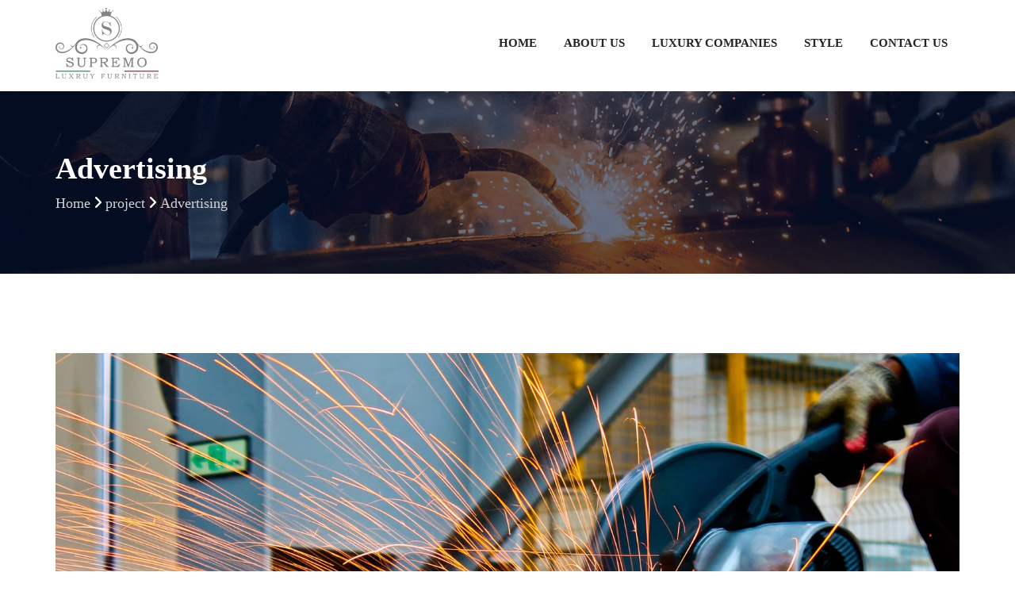

--- FILE ---
content_type: text/html; charset=UTF-8
request_url: https://supremofurniture.com/project/advertising/
body_size: 19197
content:
<!DOCTYPE html>
<html lang="en-US">
<head>
    <meta charset="UTF-8"/>
    <meta name="viewport" content="width=device-width, initial-scale=1">
    <link rel="pingback" href="https://supremofurniture.com/xmlrpc.php">
    <title>Advertising &#8211; Supremo Furniture</title>
<meta name='robots' content='max-image-preview:large' />
<link rel='dns-prefetch' href='//fonts.googleapis.com' />
<link rel='dns-prefetch' href='//use.fontawesome.com' />
<link rel="alternate" type="application/rss+xml" title="Supremo Furniture &raquo; Feed" href="https://supremofurniture.com/feed/" />
<link rel="alternate" type="application/rss+xml" title="Supremo Furniture &raquo; Comments Feed" href="https://supremofurniture.com/comments/feed/" />
<script>
/* <![CDATA[ */
window._wpemojiSettings = {"baseUrl":"https:\/\/s.w.org\/images\/core\/emoji\/14.0.0\/72x72\/","ext":".png","svgUrl":"https:\/\/s.w.org\/images\/core\/emoji\/14.0.0\/svg\/","svgExt":".svg","source":{"concatemoji":"https:\/\/supremofurniture.com\/wp-includes\/js\/wp-emoji-release.min.js?ver=6.4.7"}};
/*! This file is auto-generated */
!function(i,n){var o,s,e;function c(e){try{var t={supportTests:e,timestamp:(new Date).valueOf()};sessionStorage.setItem(o,JSON.stringify(t))}catch(e){}}function p(e,t,n){e.clearRect(0,0,e.canvas.width,e.canvas.height),e.fillText(t,0,0);var t=new Uint32Array(e.getImageData(0,0,e.canvas.width,e.canvas.height).data),r=(e.clearRect(0,0,e.canvas.width,e.canvas.height),e.fillText(n,0,0),new Uint32Array(e.getImageData(0,0,e.canvas.width,e.canvas.height).data));return t.every(function(e,t){return e===r[t]})}function u(e,t,n){switch(t){case"flag":return n(e,"\ud83c\udff3\ufe0f\u200d\u26a7\ufe0f","\ud83c\udff3\ufe0f\u200b\u26a7\ufe0f")?!1:!n(e,"\ud83c\uddfa\ud83c\uddf3","\ud83c\uddfa\u200b\ud83c\uddf3")&&!n(e,"\ud83c\udff4\udb40\udc67\udb40\udc62\udb40\udc65\udb40\udc6e\udb40\udc67\udb40\udc7f","\ud83c\udff4\u200b\udb40\udc67\u200b\udb40\udc62\u200b\udb40\udc65\u200b\udb40\udc6e\u200b\udb40\udc67\u200b\udb40\udc7f");case"emoji":return!n(e,"\ud83e\udef1\ud83c\udffb\u200d\ud83e\udef2\ud83c\udfff","\ud83e\udef1\ud83c\udffb\u200b\ud83e\udef2\ud83c\udfff")}return!1}function f(e,t,n){var r="undefined"!=typeof WorkerGlobalScope&&self instanceof WorkerGlobalScope?new OffscreenCanvas(300,150):i.createElement("canvas"),a=r.getContext("2d",{willReadFrequently:!0}),o=(a.textBaseline="top",a.font="600 32px Arial",{});return e.forEach(function(e){o[e]=t(a,e,n)}),o}function t(e){var t=i.createElement("script");t.src=e,t.defer=!0,i.head.appendChild(t)}"undefined"!=typeof Promise&&(o="wpEmojiSettingsSupports",s=["flag","emoji"],n.supports={everything:!0,everythingExceptFlag:!0},e=new Promise(function(e){i.addEventListener("DOMContentLoaded",e,{once:!0})}),new Promise(function(t){var n=function(){try{var e=JSON.parse(sessionStorage.getItem(o));if("object"==typeof e&&"number"==typeof e.timestamp&&(new Date).valueOf()<e.timestamp+604800&&"object"==typeof e.supportTests)return e.supportTests}catch(e){}return null}();if(!n){if("undefined"!=typeof Worker&&"undefined"!=typeof OffscreenCanvas&&"undefined"!=typeof URL&&URL.createObjectURL&&"undefined"!=typeof Blob)try{var e="postMessage("+f.toString()+"("+[JSON.stringify(s),u.toString(),p.toString()].join(",")+"));",r=new Blob([e],{type:"text/javascript"}),a=new Worker(URL.createObjectURL(r),{name:"wpTestEmojiSupports"});return void(a.onmessage=function(e){c(n=e.data),a.terminate(),t(n)})}catch(e){}c(n=f(s,u,p))}t(n)}).then(function(e){for(var t in e)n.supports[t]=e[t],n.supports.everything=n.supports.everything&&n.supports[t],"flag"!==t&&(n.supports.everythingExceptFlag=n.supports.everythingExceptFlag&&n.supports[t]);n.supports.everythingExceptFlag=n.supports.everythingExceptFlag&&!n.supports.flag,n.DOMReady=!1,n.readyCallback=function(){n.DOMReady=!0}}).then(function(){return e}).then(function(){var e;n.supports.everything||(n.readyCallback(),(e=n.source||{}).concatemoji?t(e.concatemoji):e.wpemoji&&e.twemoji&&(t(e.twemoji),t(e.wpemoji)))}))}((window,document),window._wpemojiSettings);
/* ]]> */
</script>

<style id='wp-emoji-styles-inline-css' >

	img.wp-smiley, img.emoji {
		display: inline !important;
		border: none !important;
		box-shadow: none !important;
		height: 1em !important;
		width: 1em !important;
		margin: 0 0.07em !important;
		vertical-align: -0.1em !important;
		background: none !important;
		padding: 0 !important;
	}
</style>
<link rel='stylesheet' id='wp-block-library-css' href='https://supremofurniture.com/wp-includes/css/dist/block-library/style.min.css?ver=6.4.7'  media='all' />
<style id='classic-theme-styles-inline-css' >
/*! This file is auto-generated */
.wp-block-button__link{color:#fff;background-color:#32373c;border-radius:9999px;box-shadow:none;text-decoration:none;padding:calc(.667em + 2px) calc(1.333em + 2px);font-size:1.125em}.wp-block-file__button{background:#32373c;color:#fff;text-decoration:none}
</style>
<style id='global-styles-inline-css' >
body{--wp--preset--color--black: #000000;--wp--preset--color--cyan-bluish-gray: #abb8c3;--wp--preset--color--white: #ffffff;--wp--preset--color--pale-pink: #f78da7;--wp--preset--color--vivid-red: #cf2e2e;--wp--preset--color--luminous-vivid-orange: #ff6900;--wp--preset--color--luminous-vivid-amber: #fcb900;--wp--preset--color--light-green-cyan: #7bdcb5;--wp--preset--color--vivid-green-cyan: #00d084;--wp--preset--color--pale-cyan-blue: #8ed1fc;--wp--preset--color--vivid-cyan-blue: #0693e3;--wp--preset--color--vivid-purple: #9b51e0;--wp--preset--gradient--vivid-cyan-blue-to-vivid-purple: linear-gradient(135deg,rgba(6,147,227,1) 0%,rgb(155,81,224) 100%);--wp--preset--gradient--light-green-cyan-to-vivid-green-cyan: linear-gradient(135deg,rgb(122,220,180) 0%,rgb(0,208,130) 100%);--wp--preset--gradient--luminous-vivid-amber-to-luminous-vivid-orange: linear-gradient(135deg,rgba(252,185,0,1) 0%,rgba(255,105,0,1) 100%);--wp--preset--gradient--luminous-vivid-orange-to-vivid-red: linear-gradient(135deg,rgba(255,105,0,1) 0%,rgb(207,46,46) 100%);--wp--preset--gradient--very-light-gray-to-cyan-bluish-gray: linear-gradient(135deg,rgb(238,238,238) 0%,rgb(169,184,195) 100%);--wp--preset--gradient--cool-to-warm-spectrum: linear-gradient(135deg,rgb(74,234,220) 0%,rgb(151,120,209) 20%,rgb(207,42,186) 40%,rgb(238,44,130) 60%,rgb(251,105,98) 80%,rgb(254,248,76) 100%);--wp--preset--gradient--blush-light-purple: linear-gradient(135deg,rgb(255,206,236) 0%,rgb(152,150,240) 100%);--wp--preset--gradient--blush-bordeaux: linear-gradient(135deg,rgb(254,205,165) 0%,rgb(254,45,45) 50%,rgb(107,0,62) 100%);--wp--preset--gradient--luminous-dusk: linear-gradient(135deg,rgb(255,203,112) 0%,rgb(199,81,192) 50%,rgb(65,88,208) 100%);--wp--preset--gradient--pale-ocean: linear-gradient(135deg,rgb(255,245,203) 0%,rgb(182,227,212) 50%,rgb(51,167,181) 100%);--wp--preset--gradient--electric-grass: linear-gradient(135deg,rgb(202,248,128) 0%,rgb(113,206,126) 100%);--wp--preset--gradient--midnight: linear-gradient(135deg,rgb(2,3,129) 0%,rgb(40,116,252) 100%);--wp--preset--font-size--small: 13px;--wp--preset--font-size--medium: 20px;--wp--preset--font-size--large: 36px;--wp--preset--font-size--x-large: 42px;--wp--preset--spacing--20: 0.44rem;--wp--preset--spacing--30: 0.67rem;--wp--preset--spacing--40: 1rem;--wp--preset--spacing--50: 1.5rem;--wp--preset--spacing--60: 2.25rem;--wp--preset--spacing--70: 3.38rem;--wp--preset--spacing--80: 5.06rem;--wp--preset--shadow--natural: 6px 6px 9px rgba(0, 0, 0, 0.2);--wp--preset--shadow--deep: 12px 12px 50px rgba(0, 0, 0, 0.4);--wp--preset--shadow--sharp: 6px 6px 0px rgba(0, 0, 0, 0.2);--wp--preset--shadow--outlined: 6px 6px 0px -3px rgba(255, 255, 255, 1), 6px 6px rgba(0, 0, 0, 1);--wp--preset--shadow--crisp: 6px 6px 0px rgba(0, 0, 0, 1);}:where(.is-layout-flex){gap: 0.5em;}:where(.is-layout-grid){gap: 0.5em;}body .is-layout-flow > .alignleft{float: left;margin-inline-start: 0;margin-inline-end: 2em;}body .is-layout-flow > .alignright{float: right;margin-inline-start: 2em;margin-inline-end: 0;}body .is-layout-flow > .aligncenter{margin-left: auto !important;margin-right: auto !important;}body .is-layout-constrained > .alignleft{float: left;margin-inline-start: 0;margin-inline-end: 2em;}body .is-layout-constrained > .alignright{float: right;margin-inline-start: 2em;margin-inline-end: 0;}body .is-layout-constrained > .aligncenter{margin-left: auto !important;margin-right: auto !important;}body .is-layout-constrained > :where(:not(.alignleft):not(.alignright):not(.alignfull)){max-width: var(--wp--style--global--content-size);margin-left: auto !important;margin-right: auto !important;}body .is-layout-constrained > .alignwide{max-width: var(--wp--style--global--wide-size);}body .is-layout-flex{display: flex;}body .is-layout-flex{flex-wrap: wrap;align-items: center;}body .is-layout-flex > *{margin: 0;}body .is-layout-grid{display: grid;}body .is-layout-grid > *{margin: 0;}:where(.wp-block-columns.is-layout-flex){gap: 2em;}:where(.wp-block-columns.is-layout-grid){gap: 2em;}:where(.wp-block-post-template.is-layout-flex){gap: 1.25em;}:where(.wp-block-post-template.is-layout-grid){gap: 1.25em;}.has-black-color{color: var(--wp--preset--color--black) !important;}.has-cyan-bluish-gray-color{color: var(--wp--preset--color--cyan-bluish-gray) !important;}.has-white-color{color: var(--wp--preset--color--white) !important;}.has-pale-pink-color{color: var(--wp--preset--color--pale-pink) !important;}.has-vivid-red-color{color: var(--wp--preset--color--vivid-red) !important;}.has-luminous-vivid-orange-color{color: var(--wp--preset--color--luminous-vivid-orange) !important;}.has-luminous-vivid-amber-color{color: var(--wp--preset--color--luminous-vivid-amber) !important;}.has-light-green-cyan-color{color: var(--wp--preset--color--light-green-cyan) !important;}.has-vivid-green-cyan-color{color: var(--wp--preset--color--vivid-green-cyan) !important;}.has-pale-cyan-blue-color{color: var(--wp--preset--color--pale-cyan-blue) !important;}.has-vivid-cyan-blue-color{color: var(--wp--preset--color--vivid-cyan-blue) !important;}.has-vivid-purple-color{color: var(--wp--preset--color--vivid-purple) !important;}.has-black-background-color{background-color: var(--wp--preset--color--black) !important;}.has-cyan-bluish-gray-background-color{background-color: var(--wp--preset--color--cyan-bluish-gray) !important;}.has-white-background-color{background-color: var(--wp--preset--color--white) !important;}.has-pale-pink-background-color{background-color: var(--wp--preset--color--pale-pink) !important;}.has-vivid-red-background-color{background-color: var(--wp--preset--color--vivid-red) !important;}.has-luminous-vivid-orange-background-color{background-color: var(--wp--preset--color--luminous-vivid-orange) !important;}.has-luminous-vivid-amber-background-color{background-color: var(--wp--preset--color--luminous-vivid-amber) !important;}.has-light-green-cyan-background-color{background-color: var(--wp--preset--color--light-green-cyan) !important;}.has-vivid-green-cyan-background-color{background-color: var(--wp--preset--color--vivid-green-cyan) !important;}.has-pale-cyan-blue-background-color{background-color: var(--wp--preset--color--pale-cyan-blue) !important;}.has-vivid-cyan-blue-background-color{background-color: var(--wp--preset--color--vivid-cyan-blue) !important;}.has-vivid-purple-background-color{background-color: var(--wp--preset--color--vivid-purple) !important;}.has-black-border-color{border-color: var(--wp--preset--color--black) !important;}.has-cyan-bluish-gray-border-color{border-color: var(--wp--preset--color--cyan-bluish-gray) !important;}.has-white-border-color{border-color: var(--wp--preset--color--white) !important;}.has-pale-pink-border-color{border-color: var(--wp--preset--color--pale-pink) !important;}.has-vivid-red-border-color{border-color: var(--wp--preset--color--vivid-red) !important;}.has-luminous-vivid-orange-border-color{border-color: var(--wp--preset--color--luminous-vivid-orange) !important;}.has-luminous-vivid-amber-border-color{border-color: var(--wp--preset--color--luminous-vivid-amber) !important;}.has-light-green-cyan-border-color{border-color: var(--wp--preset--color--light-green-cyan) !important;}.has-vivid-green-cyan-border-color{border-color: var(--wp--preset--color--vivid-green-cyan) !important;}.has-pale-cyan-blue-border-color{border-color: var(--wp--preset--color--pale-cyan-blue) !important;}.has-vivid-cyan-blue-border-color{border-color: var(--wp--preset--color--vivid-cyan-blue) !important;}.has-vivid-purple-border-color{border-color: var(--wp--preset--color--vivid-purple) !important;}.has-vivid-cyan-blue-to-vivid-purple-gradient-background{background: var(--wp--preset--gradient--vivid-cyan-blue-to-vivid-purple) !important;}.has-light-green-cyan-to-vivid-green-cyan-gradient-background{background: var(--wp--preset--gradient--light-green-cyan-to-vivid-green-cyan) !important;}.has-luminous-vivid-amber-to-luminous-vivid-orange-gradient-background{background: var(--wp--preset--gradient--luminous-vivid-amber-to-luminous-vivid-orange) !important;}.has-luminous-vivid-orange-to-vivid-red-gradient-background{background: var(--wp--preset--gradient--luminous-vivid-orange-to-vivid-red) !important;}.has-very-light-gray-to-cyan-bluish-gray-gradient-background{background: var(--wp--preset--gradient--very-light-gray-to-cyan-bluish-gray) !important;}.has-cool-to-warm-spectrum-gradient-background{background: var(--wp--preset--gradient--cool-to-warm-spectrum) !important;}.has-blush-light-purple-gradient-background{background: var(--wp--preset--gradient--blush-light-purple) !important;}.has-blush-bordeaux-gradient-background{background: var(--wp--preset--gradient--blush-bordeaux) !important;}.has-luminous-dusk-gradient-background{background: var(--wp--preset--gradient--luminous-dusk) !important;}.has-pale-ocean-gradient-background{background: var(--wp--preset--gradient--pale-ocean) !important;}.has-electric-grass-gradient-background{background: var(--wp--preset--gradient--electric-grass) !important;}.has-midnight-gradient-background{background: var(--wp--preset--gradient--midnight) !important;}.has-small-font-size{font-size: var(--wp--preset--font-size--small) !important;}.has-medium-font-size{font-size: var(--wp--preset--font-size--medium) !important;}.has-large-font-size{font-size: var(--wp--preset--font-size--large) !important;}.has-x-large-font-size{font-size: var(--wp--preset--font-size--x-large) !important;}
.wp-block-navigation a:where(:not(.wp-element-button)){color: inherit;}
:where(.wp-block-post-template.is-layout-flex){gap: 1.25em;}:where(.wp-block-post-template.is-layout-grid){gap: 1.25em;}
:where(.wp-block-columns.is-layout-flex){gap: 2em;}:where(.wp-block-columns.is-layout-grid){gap: 2em;}
.wp-block-pullquote{font-size: 1.5em;line-height: 1.6;}
</style>
<link rel='stylesheet' id='contact-form-7-css' href='https://supremofurniture.com/wp-content/plugins/contact-form-7/includes/css/styles.css?ver=5.3.2'  media='all' />
<link rel='stylesheet' id='dustrial-visual-composer-css-css' href='https://supremofurniture.com/wp-content/plugins/dustrial-master/assets/admin/visual-composer.css?ver=6.4.7'  media='all' />
<link rel='stylesheet' id='smoothbox-css' href='https://supremofurniture.com/wp-content/plugins/dustrial-master/assets/css/smoothbox-min.css?ver=6.4.7'  media='all' />
<link rel='stylesheet' id='viewer-css' href='https://supremofurniture.com/wp-content/plugins/dustrial-master/assets/css/viewer.css?ver=6.4.7'  media='all' />
<link rel='stylesheet' id='dustrial-master-css-css' href='https://supremofurniture.com/wp-content/plugins/dustrial-master/assets/css/dustrial-master.css?ver=6.4.7'  media='all' />
<link rel='stylesheet' id='dustrial-fonts-css' href='https://fonts.googleapis.com/css?family=Times+New+Roman%3A300%2C400%2C500%2C600%2C700&#038;subset'  media='all' />
<link rel='stylesheet' id='bootstrap-css' href='https://supremofurniture.com/wp-content/themes/dustrial/assets/css/bootstrap.min.css?ver=6.4.7'  media='all' />
<link rel='stylesheet' id='font-awesome-css' href='https://supremofurniture.com/wp-content/themes/dustrial/assets/css/font-awesome.min.css?ver=6.4.7'  media='all' />
<link rel='stylesheet' id='owl-carousel-css' href='https://supremofurniture.com/wp-content/themes/dustrial/assets/css/owl.carousel.min.css?ver=6.4.7'  media='all' />
<link rel='stylesheet' id='magnific-popup-css' href='https://supremofurniture.com/wp-content/themes/dustrial/assets/css/magnific-popup.css?ver=6.4.7'  media='all' />
<link rel='stylesheet' id='flaticon-font-css' href='https://supremofurniture.com/wp-content/themes/dustrial/assets/css/flaticon.css?ver=6.4.7'  media='all' />
<link rel='stylesheet' id='meanmenu-css' href='https://supremofurniture.com/wp-content/themes/dustrial/assets/css/meanmenu.css?ver=6.4.7'  media='all' />
<link rel='stylesheet' id='slick-css' href='https://supremofurniture.com/wp-content/themes/dustrial/assets/css/slick.css?ver=6.4.7'  media='all' />
<link rel='stylesheet' id='animate-css' href='https://supremofurniture.com/wp-content/themes/dustrial/assets/css/animate.min.css?ver=6.4.7'  media='all' />
<link rel='stylesheet' id='dustrial-gutenberg-custom-css' href='https://supremofurniture.com/wp-content/themes/dustrial/assets/css//gutenberg/gutenberg-custom.css?ver=6.4.7'  media='all' />
<link rel='stylesheet' id='dustrial-main-css' href='https://supremofurniture.com/wp-content/themes/dustrial/assets/css/dustrial-style.css?ver=6.4.7'  media='all' />
<link rel='stylesheet' id='dustrial-responsive-css' href='https://supremofurniture.com/wp-content/themes/dustrial/assets/css/dustrial-responsive.css?ver=6.4.7'  media='all' />
<link rel='stylesheet' id='dustrial-default-css' href='https://supremofurniture.com/wp-content/themes/dustrial/assets/css/dustrial-default.css?ver=6.4.7'  media='all' />
<link rel='stylesheet' id='dustrial-style-css' href='https://supremofurniture.com/wp-content/themes/dustrial/style.css?ver=6.4.7'  media='all' />
<link rel='stylesheet' id='font-awesome-official-css' href='https://use.fontawesome.com/releases/v6.5.1/css/all.css'  media='all' integrity="sha384-t1nt8BQoYMLFN5p42tRAtuAAFQaCQODekUVeKKZrEnEyp4H2R0RHFz0KWpmj7i8g" crossorigin="anonymous" />
<link rel='stylesheet' id='js_composer_front-css' href='https://supremofurniture.com/wp-content/plugins/js_composer/assets/css/js_composer.min.css?ver=6.5.0'  media='all' />
<link rel='stylesheet' id='font-awesome-official-v4shim-css' href='https://use.fontawesome.com/releases/v6.5.1/css/v4-shims.css'  media='all' integrity="sha384-5Jfdy0XO8+vjCRofsSnGmxGSYjLfsjjTOABKxVr8BkfvlaAm14bIJc7Jcjfq/xQI" crossorigin="anonymous" />
<script type="text/javascript" src="https://supremofurniture.com/wp-includes/js/jquery/jquery.min.js?ver=3.7.1" id="jquery-core-js"></script>
<script type="text/javascript" src="https://supremofurniture.com/wp-includes/js/jquery/jquery-migrate.min.js?ver=3.4.1" id="jquery-migrate-js"></script>
<link rel="https://api.w.org/" href="https://supremofurniture.com/wp-json/" /><link rel="EditURI" type="application/rsd+xml" title="RSD" href="https://supremofurniture.com/xmlrpc.php?rsd" />
<meta name="generator" content="WordPress 6.4.7" />
<link rel="canonical" href="https://supremofurniture.com/project/advertising/" />
<link rel='shortlink' href='https://supremofurniture.com/?p=703' />
<link rel="alternate" type="application/json+oembed" href="https://supremofurniture.com/wp-json/oembed/1.0/embed?url=https%3A%2F%2Fsupremofurniture.com%2Fproject%2Fadvertising%2F" />
<link rel="alternate" type="text/xml+oembed" href="https://supremofurniture.com/wp-json/oembed/1.0/embed?url=https%3A%2F%2Fsupremofurniture.com%2Fproject%2Fadvertising%2F&#038;format=xml" />
<style>
       body,
        h1,
        h2,
        h3,
        h4,
        h5,
        h6,
        h1 a,
        h2 a,
        h3 a,
        h4 a,
        h5 a,
        h6 a{
          font-family: 'Times New Roman', sans-serif !important;
        }
        
        .main-menu ul li:hover> a{
          color: #aba9ad;
        }
        .main-menu ul li a{
          text-transform: uppercase;
          font-size:15px;
          font-weight: 600;
        }
        .main-menu ul li ul.sub-menu li a{
          text-transform: capitalize;
        }
        .main-menu ul li a:before{
          background-color: #aba9ad;
        }
        .main-menu ul li ul.sub-menu{
          background-color: #242424;
        }
        
        .main-menu ul ul a:hover,
        .main-menu ul ul ul a:hover{
          background-color: #aba9ad;
        }

        .main-menu ul li ul.sub-menu li a{
          color: #ffffff !important;
        }
        .main-menu ul li ul.sub-menu li a:hover{
          color: #ffffff !important;
        }
        .logo-for-responsive-only, .logo a img {
          width: 165px;
        }
        .h2-navigation-area.navbar-fixed-top .logo-for-responsive-only a img,
        .h2-navigation-area .logo-for-responsive-only a img {
          width: 165px;
        }
        .page_title.breadcrumb-overlay {
          padding: 75px 0px;
        }
        .h1-navigation-area.navbar-fixed-top{
          background-color: #fff;
        }
        .h1-navigation-area.navbar-fixed-top .main-menu ul li a{
          color: #242424;
        }
        .h1-navigation-area.navbar-fixed-top a.header-cart i {
          color:  !important;
        }
        .h1-navigation-area.navbar-fixed-top a.header-cart span.cart-badge {
            color:  !important;
        }
        .h1-navigation-area.navbar-fixed-top a.header-search i {
            color:  !important;
        }
        .h1-navigation-area.navbar-fixed-top a.get_quote.btn {
          background-color:  !important;
          color:  !important;
          border: 1px solid  !important;
        }

        .h3-navigation-area.navbar-fixed-top .main-menu ul li a,
        .h2-navigation-area.navbar-fixed-top .main-menu ul li a{
            color: #fff;
        }
        .h3-navigation-area.navbar-fixed-top,
        .h2-navigation-area.navbar-fixed-top{
          background-color: #242424 !important;
        }
        .h3-navigation-area.navbar-fixed-top .nav-serch-area .header-cart span.cart-badge,
        .h3-navigation-area.navbar-fixed-top .header-cart i,
        .h2-navigation-area.navbar-fixed-top span.cart-badge,
        .h2-navigation-area.navbar-fixed-top .header-cart i{
          color: #aba9ad !important;
        }
        .h2-navigation-area.navbar-fixed-top a.header-search i{
          color: #aba9ad !important;
        }
        .h3-navigation-area.navbar-fixed-top a.header-search i{
          color: #aba9ad !important;
        }
        .h2-navigation-area.navbar-fixed-top a.get_quote.btn {
          background-color: #ff5e14 !important;
          color: #fff !important;
          border: 1px solid #ff5e14 !important;
        }

        @media screen and (max-width: 575px) {
          .logo-for-responsive-only, .logo a img {
            width:  !important;
          }
        }

        .service-all-btn .btn-default,
        button.default_button.dustrial-btn,
        .subscription-form .subscription .btn,
        button.get_quote_btn,
        .h2-blog-single-item .blog-img .overlay-btn a,
        a.get_quote.btn,
        .btn{
          background-color: #aba9ad;
          border-color: #aba9ad;
          color: #ffffff !important;
        }

        a.link.btn.btn-primary.activeBorder{
          border-color: #aba9ad;
          background-color: transparent !important;
        }

        a.link.btn.btn-primary.activeBorder:hover{
          border-color: #242424 !important;
          background-color: #242424 !important;
          color: #ffffff !important;
        }

        .service-all-btn .btn-default:hover,
        .h2-blog-single-item:hover .blog-img .overlay-btn a,
        #blog-list-2 .owl-prev:hover, #blog-list-2 .owl-next:hover,
        #testimonial-items .owl-nav i:hover,
        #blog-list .owl-nav i:hover,
        .subscription-form .subscription .btn:hover,
        button.default_button.dustrial-btn:hover,
        a.get_quote.btn:hover,
        .h2-blog-single-item .blog-img .overlay-btn a:hover,
        button.get_quote_btn:hover,
        .btn:hover {
          border-color: #242424;
          background-color: #242424;
          color: #ffffff !important;
        }

        .blog-content a,
        .blog-content p a,
        .activeColor,
        .featured-icon i,
        .single-blog:hover .entry-title,
        .company-icon i:before,
        .h2-single-projects-thumbnail a span,
        .bread_crumb a:hover,
        .bind_footer .social-media a:hover,
        .h2-single-projects-item:hover .h2-single-projects-title a,
        .h2-blog-single-item:hover a.entry-title,
        .h2-blog-single-item .article-content .entry-meta a:hover,
        .h2-blog-single-item .entry-meta-footer a:hover,
        .single-blog .content .entry-meta a:hover,
        .single-blog .entry-meta-footer a:hover,
        h6.footer-blog-date.activeColor a,
        p.logged-in-as a:hover,
        .blog-comment-area .comment-title small a:hover,
        span.info-icon,
        footer.footer .footer-blog-title a:hover,
        .featured_svg i:before,
        .h2-single-featured .card:hover .card-title,
        .single-blog span.icon,
        .featured-item:hover .featured-item-title,
        .single-counter h5.activeColor,
        #brochures-block .download-brochures i:before,
        h6.inspiring-author-role.activeColor,
        .isotop-projects-filter .mix h5 a:hover,
        .market-single-items:hover .market-item-details a,
        .market-single-items i.fa-link,
        .single_project_widgets a:hover,
        .ws-input button:hover,
        .h1-single-top-block i.fa, #header-bottom i,
        .h2-header-top-area .h1-single-top-block a:hover,
        .h3-header-top-area .h1-single-top-block a:hover,
        #h2-testimonial-items .quotation i.fa.fa-quote-left,
        .h3-navigation-area .nav-serch-area .header-cart span.cart-badge,
        .header-search i,
        .header-cart i,
        .nav-links a:hover,
        .bind_footer.footer-2 .footer ul.menu li a:hover,
        .footer ul.menu li a:hover,
        .widget_categories ul li a:hover, 
        .widget_archive ul li:hover a, 
        .widget_archive ul li:hover, 
        .widget_archive ul li a:hover,
        .sidebar-widget a:hover,
        .widget_categories ul li:hover span, 
        .widget_categories ul li:hover > a,
        .blog-mata ul li a:hover,
        .header-cart span.cart-badge,
        .blog-inner-tag .tags-list a:hover,
        span.breadcrumb-info a:hover span,
        li.menu-item.dropdown.mini-cart-items a.cart-contents,
        .cart-dropdown-menu .product-name a,
        .product-remove a.remove-cart-item,
        .dropdown-menu.cart-dropdown-menu .mini-view-cart a:hover,
        .contact-page .contact_address .contact-media a,
        li.menu-item.dropdown.mini-cart-items a.cart-contents i.fa,
        .section-title .section-body .sub-title{
          color: #aba9ad !important;
        }

        .slider-area-wrap .slider-activee .slick-arrow{
          border: 2px solid #aba9ad !important;
        }
        .client-carousel-area .owl-prev i.fa,
        .client-carousel-area .owl-next i.fa {
          color: #aba9ad !important;
        }

        .market-single-items:hover .market-item2-icons,
        .vc_progress_bar .vc_single_bar .vc_bar,
        .pagination_waper .page-item.active .page-link,
        .pagination_waper li.page-item .page-link:hover,
        .inner-mixitup-menus .btn.active,
        .inner-mixitup-menus .btn:hover,
        .single_project_widgets.activebgcolor,
        .contact-service,
        .contact-social-info a:hover,
        .video-play-button-two,
        .video-play-button-two::before,
        .market-style-3 .shape-style-2,
        .h3-mixitup-menus .btn.active,
        .h3-mixitup-menus button:hover,
        .mixitup-menus,
        blockquote p,
        .second-slider-content .intro::after,
        .footer ul.menu li a:hover:before,
        a.video-play-button,
        a.video-play-button::before,
        .bd-comment-box .content .name a.comment-reply-link:hover,
        .technical-solutions li::before{
          background-color: #aba9ad !important;
        }

        .pagination_waper .page-item.active .page-link,
        .pagination_waper li.page-item .page-link:hover,
        #h3-testimonial-items .owl-dots .active,
        .market-single-items .style-1:before,
        .technical-solutions li::before{
          border-color: #aba9ad !important;
        }
		
		.woocommerce table.my_account_orders td a,
		.woocommerce-account .addresses .title .edit,
		.woocommerce-info a.showlogin,
		.woocommerce-error::before,
		span.woocommerce-terms-and-conditions-checkbox-text a.woocommerce-terms-and-conditions-link,
		form.woocommerce-form p.lost_password a,
		.woocommerce-account .woocommerce-MyAccount-content p a,
        li.woocommerce-MyAccount-navigation-link.is-active a {
        	color: #aba9ad !important;
        }
		
		.woocommerce-error {
		    border-top-color: #aba9ad !important;
		}
			
        li.woocommerce-MyAccount-navigation-link a:hover {
        	color: #aba9ad !important;
        }

        span.info-icon,
        .contact-social-info a:hover,
        .bd-comment-box .content .name a.comment-reply-link,
        .market-single-items:hover .market-item2-icons {
          border: 1px solid #aba9ad !important;
        }

        .widget_tag_cloud a:hover{
          background-color: #aba9ad !important;
          border-color: #aba9ad !important;
          color: #fff !important;
        }

        .market-list-group ul li a.active:before {
          border-right: 5px solid #aba9ad !important;
        }

        blockquote p {
          border-left: 2px solid #aba9ad !important;
        }

        .market-single-items:hover .shape {
          border-top: 110px solid #aba9ad !important;
        }

        .isotop-projects-filter .card:hover .shape {
          border-bottom: 110px solid #aba9ad !important;
        }

        .second-slider-content .intro::after,
        #h2-testimonial-items .owl-dots .owl-dot.active,
        #h3-testimonial-items .owl-dots .active,
        .slider-activee .slick-dots li.slick-active button {
          background-color: #aba9ad;
        }

        .h1-header-top-area {
          background-color: #242424;
        }
        .h1-header-top-area .h1-single-top-block strong,
        .h1-header-top-area .h1-single-top-block span, 
        .h1-header-top-area .h1-social-media ul li a,
        .h1-header-top-area .h1-single-top-block a {
          color: #fff;
        }
        .h1-header-top-area .h1-single-top-block i.fa {
          color: #fff !important;
        }
        .h1-header-top-area .h1-social-media ul li a i.fa {
          color: #fff !important;
        }
        .h1-header-top-area .h1-social-media ul li a:hover i.fa {
          color: #aba9ad !important;
        }
        .h1-header-top-area .h1-single-top-block a:hover {
          color: #aba9ad !important;
        }

        .h2-header-top-area {
          background-color: #fff;
        }
        .h2-header-top-area .h1-single-top-block strong,
        .h2-header-top-area .h1-single-top-block span,
        .h2-header-top-area .h1-single-top-block a {
          color: #061538;
        }
        .h2-header-top-area .h1-single-top-block i.fa {
          color: #aba9ad !important;
        }
        .h2-header-top-area .h1-social-media ul li a i.fa {
          color: #aba9ad !important;
        }
        .h2-header-top-area .h1-social-media ul li a:hover i.fa {
          color: #aba9ad !important;
        }
        .h2-header-top-area .h1-single-top-block a:hover{
          color: #aba9ad !important; 
        }

        .h3-header-top-area{
          background: #242424;
        }
        .h3-header-top-area .h1-single-top-block strong,
        .h3-header-top-area .h1-single-top-block span,
        .h3-header-top-area .h1-single-top-block a {
          color: #fff;
        }
        .h3-header-top-area .h1-single-top-block i.fa {
          color: #fff !important;
        }
        .h3-header-top-area .h1-social-media ul li a i.fa {
          color: #fff !important;
        }
        .h3-header-top-area .h1-single-top-block a:hover,
        .h3-header-top-area .h1-social-media ul li a i.fa:hover {
          color: #aba9ad !important;
        }
        .h3-header-top-area .h1-single-top-block{
          border-color: #aba9ad !important;
        }


        .breadcrumb-overlay:before {
          background: #061538 none repeat scroll 0 0;
          opacity: 0.6;
        }
        .page_title .page_tittle {
          text-transform: capitalize !important;
        }
        .call-to-action:before {
          background: #061538 !important;
          opacity: 0.8 !important;
        }
        
        table.woocommerce-table.woocommerce-table--order-details.shop_table.order_details a,
        .cross-sells .shop-product-single .product-price-in-thumb span.price,
        .woocommerce div.product .woocommerce-tabs ul.tabs li.active a,
        .summary.entry-summary span.woocommerce-Price-amount.amount,
        .woocommerce nav.woocommerce-pagination ul li span,
        .woocommerce nav.woocommerce-pagination ul li a,
        .woocommerce-cart .woocommerce-cart-form td a,
        .summary.entry-summary .product_meta a,
        a.woocommerce-privacy-policy-link,
        .product-content .added_to_cart,
        .woocommerce-info a.showcoupon,
        .woocommerce-info::before,
        .comment-form-rating a,
        .product-content h2 a,
        a.restore-item,
        .group_table td a,
        a.reset_variations {
          color: #ff5e14 !important;
        }
        #add_payment_method #payment .payment_method_paypal .about_paypal, .woocommerce-cart #payment .payment_method_paypal .about_paypal, .woocommerce-checkout #payment .payment_method_paypal .about_paypal,
        #add_payment_method .cart-collaterals .shipping-calculator-button, .woocommerce-cart .cart-collaterals .shipping-calculator-button, .woocommerce-checkout .cart-collaterals .shipping-calculator-button {
          color: #ff5e14 !important;
        }

        .woocommerce a.remove:hover {
          background: #ff5e14 !important;
        }

        .shop-sidebar .sidebar-widget.woo-siebar ul.product-categories li a:hover,
        .shop-sidebar ul.product_list_widget li a:hover,
        .wcppec-checkout-buttons__button,
        .woocommerce-message::before,
        .summary.entry-summary p.price {
          color: #ff5e14 !important;
        }
        .products-page .product-item.product .product-img .product-price-in-thumb,
        .cross-sells .shop-product-single .product-content a.button:hover,
        .woocommerce .widget_price_filter .ui-slider .ui-slider-handle, 
        .woocommerce .widget_price_filter .ui-slider .ui-slider-range,
        .checkout_coupon.woocommerce-form-coupon button.button:hover,
        .woocommerce nav.woocommerce-pagination ul li span.current,
        .products-page .product-item.product .product-img .onsale,
        .woocommerce-checkout-payment button#place_order:hover,
        .sidebar-widget.woo-siebar.widget_price_filter button,
        .products-page .product-item.product a.button:hover,
        .sidebar-widget.woo-siebar .tagcloud a:hover,
        p.return-to-shop a.button.wc-backward:hover,
        .products-page .product .onsale {
          background: #ff5e14;
          background-color: #ff5e14;
        }
        .woocommerce-cart .woocommerce-cart-form button.button:hover,
        .summary.entry-summary .single_add_to_cart_button:hover,
        .woocommerce .woocommerce-message a.button:hover,
        .woocommerce-Reviews #respond input#submit:hover,
        .cart-collaterals a.checkout-button:hover {
          background: #ff5e14 !important;
          background-color: #ff5e14 !important;
        }
        .cross-sells .shop-product-single .product-content a.button:hover,
        .checkout_coupon.woocommerce-form-coupon button.button:hover,
        .woocommerce-cart .woocommerce-cart-form button.button:hover,
        .woocommerce nav.woocommerce-pagination ul li span.current,
        .summary.entry-summary .single_add_to_cart_button:hover,
        .woocommerce-checkout-payment button#place_order:hover,
        .products-page .product-item.product a.button:hover,
        .woocommerce-Reviews #respond input#submit:hover,
        .woocommerce .woocommerce-message a.button:hover,
        p.return-to-shop a.button.wc-backward:hover,
        .cart-collaterals a.checkout-button:hover,
        .sidebar-widget.woo-siebar .tagcloud a:hover {
          border-color: #ff5e14 !important;
        }
        .woocommerce-message,
        .woocommerce-info {
          border-top-color: #ff5e14;
        }
        .scroll-to-top {
          color: #ffffff;
          background-color: #aba9ad;
        }
        #loader-wrapper {
          background: #ffffff;
        }
        #noTrespassingOuterBarG {
          border:1px solid #FF5E14;
        }
        .noTrespassingBarLineG {
          background-color: #FF5E14;
        }

        .subscription {
          background-color: #0b0b0b;
        }
        .footer {
          background-color: #0b0b0b;
        }
        .footer h4.footer-nav-title{
          color: #f8f9fa !important;
        }
        .footer ul.menu li a{
          color: #a5a5a5 !important;
        }
        .footer ul.menu li a{
          border-left:2px solid #6f6c6c !important;
        }
        .footer ul.menu li a:before{
          background-color: #6f6c6c !important;
        }
        footer.footer .footer-blog-title a{
          color: #a5a5a5 !important;
        }

        .bind_footer.footer-2.bg-black-overlay-footer:before {
          opacity: 0.4;
          background-color: #0b0b0b;
        }
        .bind_footer.footer-2 .footer .footer-nav-title{
          color: #ffffff !important;
        }
        .bind_footer.footer-2 .address_info p,
        .bind_footer.footer-2 .block.footer-newsletter p,
        .bind_footer.footer-2 .footer ul.menu li a{
          color: #a5a5a5 !important;
        }
        .bind_footer.footer-2 .footer ul.menu li a:before{
          background-color: #6f6c6c !important;
        }
        .bind_footer .subscription-form input{
          border:1px solid #6f6c6c !important;
        }

        .copyright {
          background-color: #141414;
        }
        .copyright-content p{
          color: #ffffff;
        }
        .social-media a{
          border-color: #ffffff;
          color: #ffffff;
        }


    </style><!-- Google Tag Manager -->
<script>(function(w,d,s,l,i){w[l]=w[l]||[];w[l].push({'gtm.start':
new Date().getTime(),event:'gtm.js'});var f=d.getElementsByTagName(s)[0],
j=d.createElement(s),dl=l!='dataLayer'?'&l='+l:'';j.async=true;j.src=
'https://www.googletagmanager.com/gtm.js?id='+i+dl;f.parentNode.insertBefore(j,f);
})(window,document,'script','dataLayer','GTM-KX7VWRLP');</script>
<!-- End Google Tag Manager --><meta name="generator" content="Powered by WPBakery Page Builder - drag and drop page builder for WordPress."/>
		<style id="dustrial-custom-header-styles" >

					.default-logo a,
			.site-description {
				clip: rect(1px, 1px, 1px, 1px);
			}
				</style>
		<link rel="icon" href="https://supremofurniture.com/wp-content/uploads/2024/01/cropped-GREY-COLOR-1-32x32.png" sizes="32x32" />
<link rel="icon" href="https://supremofurniture.com/wp-content/uploads/2024/01/cropped-GREY-COLOR-1-192x192.png" sizes="192x192" />
<link rel="apple-touch-icon" href="https://supremofurniture.com/wp-content/uploads/2024/01/cropped-GREY-COLOR-1-180x180.png" />
<meta name="msapplication-TileImage" content="https://supremofurniture.com/wp-content/uploads/2024/01/cropped-GREY-COLOR-1-270x270.png" />
		<style  id="wp-custom-css">
			
/* style page slider content */
#style .second-slider-content .intro{
	font-size:80px;
	position:relative;
	left:120px;
	text-shadow: 0 0 10px #818384;
}
#style1 .second-slider-content .intro{
	font-size:80px;
	text-shadow: 0 0 10px #818384;
	white-space:nowrap;
}

/* tablet view */

@media screen and (max-width:1025px) and (min-width:725px){
	#style .second-slider-content .intro{
	font-size:65px;
	position:relative;
	left:10px;
	text-shadow: 0 0 10px #818384;
}
	#style1 .second-slider-content .intro{
	font-size:65px;
	position:relative;
	left:10px;
	 white-space:normal;
	text-shadow: 0 0 10px #818384;
}
}

/* phone view  slider*/
@media screen and (max-width:720px) {
	#style .second-slider-content .intro{
	font-size:35px;
	position:relative;
	left:10px;
	text-shadow: 0 0 10px #818384;
}
	#style1 .second-slider-content .intro{
	font-size:35px;
	position:relative;
		left:10px;
	 white-space:normal;

	text-shadow: 0 0 10px #818384;
}
}

/* italy flag img in home */

.modern-italy-flag-img,
.contem-italy-flag-img,

.classic-italy-flag-img,
.italy-flag-img,
.satis-italy-flag-img,
.euro-italy-flag-img,
.alf-italy-flag-img,
.fbai-italy-flag-img,
.status-italy-flag-img,
.gruppo-italy-flag-img,
.mobil-italy-flag-img,
.arredo-italy-flag-img{
    margin: 0px;
    
    position: relative;
    top: -10px;
  }
@media screen and (max-width:1025px) and (min-width:992px){
	.modern-italy-flag-img,
.classic-italy-flag-img,
	.italy-flag-img{
		left:40px;
	}	
	.contem-sec2-col2 h1{
		font-size:31px!important;
	}
}
@media screen and (max-width:1025px) and (min-width:992px){
	.modern-sec2-col2 h1{
		font-size:35px !important;
	}
}

@media screen and (max-width:720px) and (min-width:415px) {
.contem-sec2-col2 h1{
		font-size:32px !important;
	}
	.contem-italy-flag-img img {
    height: 3px !important;
    width: 460px !important;
}
}
@media screen and (max-width:992px) and (min-width:721px) {
	.modern-italy-flag-img img,
.classic-italy-flag-img img,
	.contem-flag-img img{
	
		height:2px !important ;
	}	
.modern-sec2-col2 h1,
.classic-sec2-col2 h1{
		font-size:32px !important;
	}	
		.contem-sec2-col2 h1{
		font-size:32px !important;
	}	
	
}
@media screen and (max-width:415px) and (min-width:381px) {
	.modern-italy-flag-img img,
.classic-italy-flag-img img,
	.contem-flag-img img{
		width:270px !important ;
		height:2px !important ;
	}	
.modern-sec2-col2 h1,
.classic-sec2-col2 h1{
		font-size:26px !important;
	}	
		.contem-sec2-col2 h1{
		font-size:25px !important;
	}	
	
}
@media screen and (max-width:415px){
	#About-sec1 h2,
		#home-sec2 h2{
    font-size: 27px;
}

}
@media screen and (max-width:381px){
	.home-sec3-col2 h1 {
    font-size: 25px !important;
}
.italy-flag-img img {
    width: 260px !important;
}

.classic-sec2-col2 h1,
.modern-sec2-col2 h1{
    font-size: 25px !important;
}

.contem-sec2-col2 h1 {
    font-size: 22px !important;
}

	.classic-italy-flag-img img ,
.modern-italy-flag-img img {
 width: 270px !important;
	height:2px !important;
}
}
@media screen and (max-width:361px){
	.classic-italy-flag-img,
.modern-italy-flag-img{
left:30px !important;
}
}

@media screen and (max-width:992px) and (min-width:721px){
.home-sec3-col2 h1 {
    font-size: 33px !important;
}
}


.home-sec3-col2
.wpb_text_column,
.modern-sec2-col2
.wpb_text_column,
.contem-sec2-col2
.wpb_text_column,
.classic-sec2-col2
.wpb_text_column,
.satis-sec4-col2
.wpb_text_column,
.euroluce-sec4-col2
.wpb_text_column,
.alf-sec4-col2
.wpb_text_column,
.fbai-sec4-col2
.wpb_text_column,
.status-sec4-col2
.wpb_text_column,
.mobilpiu-sec4-col2
.wpb_text_column,
.arredoclassic-sec4-col2
.wpb_text_column,
.gruppogeromin-sec4-col2 .wpb_text_column {
    margin-bottom: 17px !important;
}
.italy-flag-img img {
	height: 3px ;
    width: 350px;
}
.classic-italy-flag-img img{
		height: 3px  ;
	 width: 370px;
}
.contem-italy-flag-img img{
		height: 3px !important ;
	 width: 520px;
}
.modern-italy-flag-img img{
		height: 3px  ;
	 width: 370px;
}
.mobil-italy-flag-img img{
	height: 3px  ;
	 width: 487px;
}
.gruppo-italy-flag-img img{
		height: 3px  ;
	width:478px;
}
.fbai-italy-flag-img img,
.status-italy-flag-img img{
	width:260px;
		height: 3px  ;
}
.alf-italy-flag-img img{
	width:220px;
		height: 3px  ;
}
.euro-italy-flag-img img{
	width:350px;
		height: 3px  ;
}
.satis-italy-flag-img img{
	width:250px;
		height: 3px ;
}
@media screen and (max-width:992px) and (min-width:721px){
.arredo-italy-flag-img img {
		width: 310px  !important;
	}
	.mobil-italy-flag-img img {
		width: 320px  !important;
	}
	.gruppo-italy-flag-img img {
		width: 320px  !important;
	}	
	.status-italy-flag-img img {
		width: 180px  !important;
	}
	.fbai-italy-flag-img img {
		width: 180px  !important;
	}
	.alf-italy-flag-img img {
		width: 150px  !important;
	}
	.euro-italy-flag-img img {
		width: 250px  !important;
	}
	.satis-italy-flag-img img {
		width: 180px  !important;
	}
	.satis-italy-flag-img,
.euro-italy-flag-img,
.alf-italy-flag-img,
.fbai-italy-flag-img,
	.status-italy-flag-img{
	 margin: 0px;
    
    position: relative;
		left:30px;
    top: -10px;	
	}
}
@media screen and (max-width:721px) and (min-width:415px){
	.arredo-italy-flag-img img {
		width: 380px  !important;
	}
	.mobil-italy-flag-img img {
		width: 400px  !important;
	}
	.gruppo-italy-flag-img img {
		width: 400px  !important;
	}
	.status-italy-flag-img img {
		width: 220px  !important;
	}
	.fbai-italy-flag-img img {
		width: 220px  !important;
	}
	.alf-italy-flag-img img {
		width: 180px  !important;
	}
	.euro-italy-flag-img img {
		width: 290px  !important;
	}
	.satis-italy-flag-img img {
		width: 200px  !important;
	}
}
@media screen and (max-width:1025px) and (min-width:992px){
	.arredo-italy-flag-img img {
		width: 380px  !important;
	}
	.mobil-italy-flag-img img {
		width: 400px  !important;
	}
	.gruppo-italy-flag-img img {
		width: 400px  !important;
	}
	.status-italy-flag-img img {
		width: 220px  !important;
	}
	.fbai-italy-flag-img img {
		width: 220px  !important;
	}
	.alf-italy-flag-img img {
		width: 180px  !important;
	}
	.euro-italy-flag-img img {
		width: 290px  !important;
	}
	.satis-italy-flag-img img {
		width: 200px  !important;
	}
}
@media screen and (max-width:415px) and (min-width:381px)  {

.home-sec3-col2 h1 {
    font-size: 29px !important;
}
		.italy-flag-img img{
	width: 290px  !important;
		height: 2px !important ;	
	}
	.italy-flag-img{
		left:35px;
	}
}
@media screen and (max-width:361px){
.italy-flag-img{
		left:30px;
	}	
}
@media screen and (max-width:415px)  {

	

	.arredo-italy-flag-img img {
		width: 310px !important;
		height: 2px !important ;
	}
	.mobil-italy-flag-img img {
		width: 340px  !important;
		height: 2px !important ;
	}
	.gruppo-italy-flag-img img {
		width: 330px  !important;
		height: 2px !important ;
	}
	.status-italy-flag-img img {
		width: 180px  !important;
		height: 2px !important ;
	}
	.fbai-italy-flag-img img {
		width: 180px  !important;
		height: 2px !important ;
	}
	.alf-italy-flag-img img {
		width: 150px  !important;
		height: 2px !important ;
	}
	.euro-italy-flag-img img {
		width: 240px  !important;
		height: 2px !important ;
	}
	.satis-italy-flag-img img {
		width: 170px  !important;
		height: 2px !important ;
	}
}
.arredo-italy-flag-img img {
    width: 450px;
		height: 3px  ;
}
/* About sec1 text */
#About-sec1 p{
	line-height: 30px;
	font-size:18px !important;
}
/* contact information link color */
.media-body a,.contact-social-info a {
    color: #aba9ad;
}

/* company img control */
.satis-imgsec1 img,
.satis-imgsec2 img,
.satis-imgsec3 img,
.Euroluce-imgsec1 img,
.Euroluce-imgsec2 img,
.Euroluce-imgsec3 img{
	width:545px;
}
/* menu customize */
.h1-navigation-area{
	height:115px;
	padding:10px 0px !important;
}
.h1-navigation-area .col-lg-3.col-sm-6:nth-child(1){
	max-width:15%;
}
.logo{
	width:130px;
}
.h1-navigation-area .col-lg-9.d-none.d-lg-block{
	flex: 85%;
	max-width:85%;
}



/* lux-com reduce padding */
.main-menu #menu-item-2646 .sub-menu li a{
	padding:12px 15px !important;
	font-size:14px !important;
}

/* arredoclassic-company slider text */
.second-slider-content .intro:after{
	display:none;
}
.second-slider-content .intro {
	
    font-size: 50px;
	font-weight:700;
}
.second-slider-content .title{
	font-size: 50px;
}

.second-slider-content .intro{
color:#e9c563;
}

@media only screen and (max-width: 721px){
	#arredo-sec2 .vc_col-sm-6  .vc_empty_space {
		display: none;
	}
	div#arredo-sec2{
		padding-top:15px !important;
	}



	div#hafro-sec2{
		padding-top:0px !important;
	}

	#fbai-sec2 .vc_col-sm-6  .vc_empty_space {
		display: none;
	}
	div#hafro-sec2{
		padding-top:15px !important;
	}


	#euroluce-sec2 .vc_col-sm-6  .vc_custom_1705044538830 {
		padding-top: 0px !important;
	}
		#euroluce-sec2 .vc_col-sm-6  .wpb_single_image {
		margin-bottom:0px !important;
	}
		div#satis-sec2{
		padding-top:0px !important;
	}
	#satis-sec2 .vc_col-sm-6  .wpb_single_image {
		margin-bottom:0px !important;
	}
}
@media screen and (max-width:992px) and (min-width:721px){
	#arredoclassic h3,
	#mobilpiu h3,
	#gruppogeromin h3,
	#hafrogeromin h3,
	#status h3,
	#fbai h3,
	#alf h3,
	#euroluce h3,
	#satis h3{
		font-size:45px
	}
	#arredoclassic h2,
	#mobilpiu h2,
	#gruppogeromin h2,
	#hafrogeromin h2,
	#status h2,
	#fbai h2,
	#alf h2,
	#euroluce h2,
	#satis h2{
		font-size:45px
	}
	
	.hafrogeromin-sec4-col2 h1,
	.status-sec4-col2 h1,
	.fbai-sec4-col2 h1,
	.alf-sec4-col2 h1,
	.euroluce-sec4-col2 h1,
	.satis-sec4-col2 h1{
		font-size:27px !important;
	}
	.arredoclassic-sec4-col2 h1,
	.mobilpiu-sec4-col2 h1,
	.gruppogeromin-sec4-col2 h1{
	font-size:24px !important;	
	}
	.arredo-sec2-col2,
.mobil-sec2-col2,
.gruppo-sec2-col2,
.hafro-sec2-col2 ,
.status-sec2-col2,
.fbai-sec2-col2,
.alf-sec2-col2,
.euroluce-sec2-col2,
	.satis-sec2-col2{
		width:100% !important;
	}
	.arredo-sec2-col1,
.mobil-sec2-col1,
.gruppo-sec2-col1,
.hafro-sec2-col1 ,
.status-sec2-col1,
.fbai-sec2-col1,
.alf-sec2-col1,
.euroluce-sec2-col1,
	.satis-sec2-col1{
		width:100% !important;
	}
	
		.alf-sec2-col1 img {
    width: 70%;
}


}
@media screen and (max-width:992px){
		.arredo-sec2-col1>div,
.mobil-sec2-col1>div,
.gruppo-sec2-col1>div,
.hafro-sec2-col1>div,
	.status-sec2-col1>div,
	.fbai-sec2-col1>div,
.alf-sec2-col1>div,
.euroluce-sec2-col1>div,
	.satis-sec2-col1>div{
		margin-bottom:0px !important;
		text-align:center !important;
	}
		.arredo-sec2-col2 .vc_empty_space{
		display:none ;
	}
		#hafro-sec2 .vc_col-sm-6  .vc_empty_space {
		display: none;
	}
	.mobil-sec2-col2 .wpb_content_element,
	.gruppo-sec2-col2
	.wpb_content_element,
	.status-sec2-col2
	.wpb_content_element,
	.fbai-sec2-col2
	.wpb_content_element,
	.euroluce-sec2-col2
	.wpb_content_element,
	.alf-sec2-col2
	.wpb_content_element{
		margin-bottom:0px !important;
	}
	.euroluce-sec2-col2
	.wpb_content_element{
		padding-top:0px !important;
	}
	#fbai-sec2{
		padding-top:0px !important;
	}
	#hafro-sec2{
		padding-top:0px !important;
		padding-bottom:0px !important;
	}
		#euroluce-sec2 .vc_col-sm-6  .vc_empty_space {
		display: none;
	}
	.alf-sec2-col2 .vc_empty_space{
		height:30px !important;
	}

	#alf-sec2{
		padding-bottom:50px !important;
	}

}

@media screen and (max-width:721px) and (min-width:415px){
	#arredoclassic h3,
	#mobilpiu h3,
	#gruppogeromin h3,
	#hafrogeromin h3,
	#status h3,
	#fbai h3,
	#alf h3,
	#euroluce h3,
	#satis h3{
		font-size:45px
	}
	#arredoclassic h2,
	#mobilpiu h2,
	#gruppogeromin h2,
	#hafrogeromin h2,
	#status h2,
	#fbai h2,
	#alf h2,
	#euroluce h2,
	#satis h2{
		font-size:37px
	}
	.arredoclassic-sec4-col2 h1,
	.mobilpiu-sec4-col2 h1,
	.gruppogeromin-sec4-col2 h1,
	.hafrogeromin-sec4-col2 h1,
	
	.fbai-sec4-col2 h1,
	
	.euroluce-sec4-col2 h1,
	.satis-sec4-col2 h1{
		font-size:30px !important;
	}
	.satis-sec4-col2 h1,
	.alf-sec4-col2 h1{
		font-size:32px !important;
	}
		.alf-sec2-col1 img {
    width: 70%;
}
}

@media screen and (max-width:415px) {
	#arredoclassic h3,
	#mobilpiu h3,
	#gruppogeromin h3,
	#hafrogeromin h3,
	#status h3,
	#fbai h3,
	#alf h3,
	#euroluce h3,
	#satis h3{
		font-size:36px
	}
	#arredoclassic h2,
	#mobilpiu h2,
	#gruppogeromin h2,
	#hafrogeromin h2,
	#status h2,
	#fbai h2,
	#alf h2,
	#euroluce h2,
	#satis h2{
		font-size:33px
	}
		.alf-sec2-col1 img {
    width: 100%;
}
	
}

@media screen and (max-width:1025px) and (min-width:992px){
.arredoclassic-sec4-col2 h1,
	.mobilpiu-sec4-col2 h1,
	.gruppogeromin-sec4-col2 h1,
	.hafrogeromin-sec4-col2 h1,
	.status-sec4-col2 h1,
	.fbai-sec4-col2 h1,
	.alf-sec4-col2 h1,
	.euroluce-sec4-col2 h1,
	.satis-sec4-col2 h1{
		font-size:30px !important;
	}	
	
}

@media screen and (max-width:415px) and (min-width:361px){
	.arredoclassic-sec4-col2 h1,
	.mobilpiu-sec4-col2 h1,
	.gruppogeromin-sec4-col2 h1,
	.hafrogeromin-sec4-col2 h1,
	.status-sec4-col2 h1,
	.fbai-sec4-col2 h1,
	.alf-sec4-col2 h1,
	.euroluce-sec4-col2 h1,
	.satis-sec4-col2 h1{
		font-size:25px !important
	}	
}
@media screen and (max-width:361px) {
	.arredoclassic-sec4-col2 h1,
	.mobilpiu-sec4-col2 h1,
	.gruppogeromin-sec4-col2 h1,
	.hafrogeromin-sec4-col2 h1,
	.status-sec4-col2 h1,
	.fbai-sec4-col2 h1,
	.alf-sec4-col2 h1,
	.euroluce-sec4-col2 h1,
	.satis-sec4-col2 h1{
		font-size:22px !important;
	}	
}


/* @media screen and (max-width:1025px) and (min-width:725px) {
	#satis-sec2 .vc_col-sm-6{
		max-width:100%;
	}
} */




		</style>
		<style  data-type="vc_shortcodes-custom-css">.vc_custom_1546855671422{margin-bottom: 25px !important;}.vc_custom_1546855778441{margin-bottom: 25px !important;}.vc_custom_1546855738204{margin-bottom: 25px !important;}.vc_custom_1546855577781{margin-bottom: 0px !important;}</style><noscript><style> .wpb_animate_when_almost_visible { opacity: 1; }</style></noscript><style id="wpforms-css-vars-root">
				:root {
					--wpforms-field-border-radius: 3px;
--wpforms-field-background-color: #ffffff;
--wpforms-field-border-color: rgba( 0, 0, 0, 0.25 );
--wpforms-field-text-color: rgba( 0, 0, 0, 0.7 );
--wpforms-label-color: rgba( 0, 0, 0, 0.85 );
--wpforms-label-sublabel-color: rgba( 0, 0, 0, 0.55 );
--wpforms-label-error-color: #d63637;
--wpforms-button-border-radius: 3px;
--wpforms-button-background-color: #066aab;
--wpforms-button-text-color: #ffffff;
--wpforms-field-size-input-height: 43px;
--wpforms-field-size-input-spacing: 15px;
--wpforms-field-size-font-size: 16px;
--wpforms-field-size-line-height: 19px;
--wpforms-field-size-padding-h: 14px;
--wpforms-field-size-checkbox-size: 16px;
--wpforms-field-size-sublabel-spacing: 5px;
--wpforms-field-size-icon-size: 1;
--wpforms-label-size-font-size: 16px;
--wpforms-label-size-line-height: 19px;
--wpforms-label-size-sublabel-font-size: 14px;
--wpforms-label-size-sublabel-line-height: 17px;
--wpforms-button-size-font-size: 17px;
--wpforms-button-size-height: 41px;
--wpforms-button-size-padding-h: 15px;
--wpforms-button-size-margin-top: 10px;

				}
			</style></head>

<body class="our_project-template-default single single-our_project postid-703 wp-custom-logo wpb-js-composer js-comp-ver-6.5.0 vc_responsive">
        
    
    <!-- Start Header -->
      <!-- H1 Navigation -->
  <div class="h1-navigation-area  none-site-desc">
    <div class="container">
      <div class="row align-items-center">
        <div class="col-lg-3 col-sm-6">
          <div class="logo">
            <a href="https://supremofurniture.com/" class="brand-logo"><img src="https://supremofurniture.com/wp-content/uploads/2024/01/cropped-GREY-COLOR.png" alt="Dustrial logo"></a>          </div>
                  </div>
        <div class="col-lg-9 d-none d-lg-block">
          <div class="main-menu-area">
            <div class="main-menu">
              <div id="mobile-menu">
                  <ul class="dustrial-main-menu"><li id="menu-item-2356" class="menu-item menu-item-type-post_type menu-item-object-page menu-item-home menu-item-2356"><a href="https://supremofurniture.com/">Home</a></li>
<li id="menu-item-359" class="menu-item menu-item-type-post_type menu-item-object-page menu-item-359"><a href="https://supremofurniture.com/about-us/">About Us</a></li>
<li id="menu-item-2646" class="menu-item menu-item-type-custom menu-item-object-custom menu-item-has-children menu-item-2646 submenu-area"><a href="#" data-toggle="submenu-area" class="dropdown-toggle" aria-haspopup="true">Luxury Companies</a>
<ul class="sub-menu drop">
	<li id="menu-item-2650" class="menu-item menu-item-type-post_type menu-item-object-page menu-item-2650"><a href="https://supremofurniture.com/arredoclassic-company/">ARREDOCLASSIC</a></li>
	<li id="menu-item-2649" class="menu-item menu-item-type-post_type menu-item-object-page menu-item-2649"><a href="https://supremofurniture.com/mobilpiu-company/">MOBILPIÙ LUXURY</a></li>
	<li id="menu-item-2671" class="menu-item menu-item-type-post_type menu-item-object-page menu-item-2671"><a href="https://supremofurniture.com/gruppogeromin-company/">GRUPPO GEROMIN</a></li>
	<li id="menu-item-2672" class="menu-item menu-item-type-post_type menu-item-object-page menu-item-2672"><a href="https://supremofurniture.com/status-company/">STATUS</a></li>
	<li id="menu-item-2674" class="menu-item menu-item-type-post_type menu-item-object-page menu-item-2674"><a href="https://supremofurniture.com/fbai-company/">F.B.A.I</a></li>
	<li id="menu-item-2690" class="menu-item menu-item-type-post_type menu-item-object-page menu-item-2690"><a href="https://supremofurniture.com/alf-company/">ALF</a></li>
	<li id="menu-item-2689" class="menu-item menu-item-type-post_type menu-item-object-page menu-item-2689"><a href="https://supremofurniture.com/euroluce-company/">EUROLUCE</a></li>
	<li id="menu-item-2688" class="menu-item menu-item-type-post_type menu-item-object-page menu-item-2688"><a href="https://supremofurniture.com/satis-company/">SATIS</a></li>
</ul>
</li>
<li id="menu-item-2644" class="menu-item menu-item-type-custom menu-item-object-custom menu-item-has-children menu-item-2644 submenu-area"><a href="#" data-toggle="submenu-area" class="dropdown-toggle" aria-haspopup="true">Style</a>
<ul class="sub-menu drop">
	<li id="menu-item-2667" class="menu-item menu-item-type-post_type menu-item-object-page menu-item-2667"><a href="https://supremofurniture.com/classic/">Classic</a></li>
	<li id="menu-item-2665" class="menu-item menu-item-type-post_type menu-item-object-page menu-item-2665"><a href="https://supremofurniture.com/modern/">Modern</a></li>
	<li id="menu-item-2664" class="menu-item menu-item-type-post_type menu-item-object-page menu-item-2664"><a href="https://supremofurniture.com/contemporary/">Contemporary</a></li>
</ul>
</li>
<li id="menu-item-3210" class="menu-item menu-item-type-custom menu-item-object-custom menu-item-3210"><a href="https://supremofurniture.com/contact-us/">Contact Us</a></li>
</ul>              </div>
            </div>

                    </div>
        </div>
        <div class="col-12">
          <div class="mobile-menu"></div>
        </div>
      </div>
    </div>
  </div>
  <!-- End Navigation -->

        <div id="menufix"></div>
   
    <!-- End Header -->
    <div class="page_title breadcrumb-overlay header1" style="background-image: url(http://pluginspoint.com/dustrialwp/wp-content/plugins/dustrial-master/assets/imgs/breadcumb-bg.jpg);">
        <div class="container">
          <div class="row">
            <div class="col-md-12">
                <h5 class="page_tittle activebreadcrumbColor">Advertising</h5>
                                <!-- Breadcrumb -->
                <div class="bread_crumb text-lg-left">
                    <div class="breadcrumbs"><span class="breadcrumb-info"><a href="https://supremofurniture.com/"  class="home"><span class="name">Home</span></a></span> <span class="sep"><i class="fa fa-angle-right" aria-hidden="true"></i></span> <span class="breadcrumb-info"><a href="https://supremofurniture.com/project/" ><span class="name">project</span></a></span> <span class="sep"><i class="fa fa-angle-right" aria-hidden="true"></i></span> <span class="current">Advertising</span></div><!-- .breadcrumbs -->                </div> 
                <!-- End Breadcrumb -->
                            </div>
          </div>
        </div>
    </div>
    <!-- breadcumb-area-end -->

    

<div class="project-single-page">
    <div class="container">
      <div class="row">

                
                    <div class="col-md-12 single-project-thumbnail">
              <img src="https://supremofurniture.com/wp-content/uploads/2018/12/project05-1-2-2.jpg" class="img-fluid" alt="single page feature image">
            </div>
                            
        

        <div class="col-lg-4 col-12 order-1 order-lg-0">
            <div class="market-single-widgets-area project-single-widgets">
                        </div>

                        <div class="single_project_widgets ">
                <ul>
                    <div class="project-details-title">
                                                <h2>Project Details</h2>
                    </div>
                                                            <li>
                        <span class="font-weight-bold">Category:</span>
                        <a href="https://supremofurniture.com/our_project_tax/industy/" rel="tag">Industy</a>                    </li>
                	                                        	                    	                    <li>
	                        <span class="font-weight-bold">Client:</span>
	                        Carlos Smith	                    </li>
	                                                            	                	                    	                    <li>
	                        <span class="font-weight-bold">Location:</span>
	                        Australia	                    </li>
	                    	                
	                                    	                    	                    <li>
	                        <span class="font-weight-bold">Date:</span>
	                        January 10, 2019	                    </li>
	                                        
                                        	                    	                    <li>
	                        <span class="font-weight-bold">Link:</span>
	                        <a href="http://pluginspoint.com/"> http://pluginspoint.com/ </a>
	                    </li>
	                                                        </ul>

                                    <div class="block social-media d-flex">
                                                    <a class="fa fa-twitter d-flex justify-content-center align-items-center" href="#"></a>
                                                    <a class="fa fa-facebook d-flex justify-content-center align-items-center" href="#"></a>
                                                    <a class="fa fa-instagram d-flex justify-content-center align-items-center" href="#"></a>
                                                    <a class="fa fa-skype d-flex justify-content-center align-items-center" href="#"></a>
                                            </div>
                            </div>
            
                            <div class="single_project_widgets activebgcolor">
                    <ul>
                        <div class="project-details-title">
                                                    <h2>Contact Info</h2>
                        </div>
                                                    <li><span><i class="fa fa-map-marker"></i></span>
                                120A, Los Angels, United States                            </li>
                                                                            <li><span><i class="fa fa-phone"></i></span>
                                999 000 666 222                            </li>
                                                                            <li><span><i class="fa fa-envelope"></i></span>
                                example@domain.com                            </li>
                                            </ul>
                </div>
            
        </div>
                <div class="col-lg-8 col-12 order-0 order-lg-1">
          <div class="project-info ">
            <h1>Advertising</h1>
            <div class="vc_row section-element">
	<div class="vc_col-sm-12 ">
			
	<div class="wpb_text_column wpb_content_element  vc_custom_1546855671422">
			<p>There are many variations of passages of Lorem Ipsum available, but the majority have suffered alteration in some form, by injected humour, or randomised words which don’t look even slightly believable. If you are going to use a passage of Lorem Ipsum, you need to be sure there isn’t anything embarrassing hidden in the middle of text. All the Lorem Ipsum generators on the Internet tend to repeat predefined chunks as necessary, making this the first true generator on the Internet.</p>

	</div> 
	</div> 
</div><div class="vc_row section-element">
	<div class="vc_col-sm-12 ">
			<div class="wpb_images_carousel wpb_content_element vc_clearfix vc_custom_1546855778441"><div class="wpb_wrapper"><div id="vc_images-carousel-1-1768321593" data-ride="vc_carousel" data-wrap="false" style="width: 100%;" data-interval="0" data-auto-height="yes" data-mode="horizontal" data-partial="false" data-per-view="3" data-hide-on-end="true" class="vc_slide vc_images_carousel"><div class="vc_carousel-inner"><div class="vc_carousel-slideline"><div class="vc_carousel-slideline-inner"><div class="vc_item"><div class="vc_inner"></div></div><div class="vc_item"><div class="vc_inner"></div></div><div class="vc_item"><div class="vc_inner"></div></div></div></div></div></div></div></div>
	</div> 
</div><div class="vc_row section-element">
	<div class="vc_col-sm-12 ">
			
	<div class="wpb_text_column wpb_content_element  vc_custom_1546855738204">
			<p>In order to meet the required schedule, TransGas delegated procurement and construction management services to WSP. WSP’s procurement procedures allowed for the selection of contractors and material suppliers in an efficient manner while still ensuring traceability for insurance auditors. The tight schedule for the emergency repairs required a collaborative effort between the Saskatchewan Industrial group (Project Management, Mechanical Engineering and Structural Engineering) and the Calgary Oil &amp; Gas group (Electrical Engineering and Procurement Services).</p>

	</div> 
	</div> 
</div><div class="vc_row section-element">
	<div class="vc_col-sm-12 ">
			
	<div class="wpb_text_column wpb_content_element  vc_custom_1546855577781">
			<p>There are many variations of passages of Lorem Ipsum available, but the majority have suffered alteration in some form, by injected humour, or randomised words</p>

	</div> 
	</div> 
</div>
          </div>
        </div>

        
        
      </div> <!-- End Row -->
    </div>
  </div> <!-- End project section -->


	<!-- start footer section -->
	
  <!-- CopyRight Section -->
  <div class="copyright">
    <div class="container">
      <div class="row align-items-center">
        <div class="col-md-12 text-center">
          <div class="copyright-content">
            <p>
                              Copyrights © 2020-2025 All Rights Reserved by SUPREMO LUXURY FURNITURE                           </p>
          </div>
        </div>
              </div>
    </div>
  </div>
  <!-- End CopyRight Section --> 
	<!-- footer section end -->  

	<!-- scroll-to-top -->
<div class="scroll-to-top">
    <i class="fa fa-angle-double-up" aria-hidden="true"></i>
</div>

	<script type="text/html" id="wpb-modifications"></script><link rel='stylesheet' id='vc_carousel_css-css' href='https://supremofurniture.com/wp-content/plugins/js_composer/assets/lib/vc_carousel/css/vc_carousel.min.css?ver=6.5.0'  media='all' />
<script type="text/javascript" id="contact-form-7-js-extra">
/* <![CDATA[ */
var wpcf7 = {"apiSettings":{"root":"https:\/\/supremofurniture.com\/wp-json\/contact-form-7\/v1","namespace":"contact-form-7\/v1"},"cached":"1"};
/* ]]> */
</script>
<script type="text/javascript" src="https://supremofurniture.com/wp-content/plugins/contact-form-7/includes/js/scripts.js?ver=5.3.2" id="contact-form-7-js"></script>
<script type="text/javascript" src="https://supremofurniture.com/wp-includes/js/imagesloaded.min.js?ver=5.0.0" id="imagesloaded-js"></script>
<script type="text/javascript" src="https://supremofurniture.com/wp-content/plugins/dustrial-master/assets/js/smoothbox-min.js?ver=1.0.0" id="smoothbox-js"></script>
<script type="text/javascript" src="https://supremofurniture.com/wp-content/plugins/dustrial-master/assets/js/viewer.js?ver=1.0.0" id="viewer-js"></script>
<script type="text/javascript" src="https://supremofurniture.com/wp-content/plugins/js_composer/assets/lib/bower/isotope/dist/isotope.pkgd.min.js?ver=6.5.0" id="isotope-js"></script>
<script type="text/javascript" src="https://supremofurniture.com/wp-content/plugins/dustrial-master/assets/js/dustrial-master.js?ver=1.0.0" id="dustrial-master-js"></script>
<script type="text/javascript" src="https://supremofurniture.com/wp-content/themes/dustrial/assets/js/slick.min.js?ver=1.9.0" id="slick.min-js"></script>
<script type="text/javascript" src="https://supremofurniture.com/wp-content/themes/dustrial/assets/js/owl.carousel.min.js?ver=2.3.4" id="owl-carousel-js"></script>
<script type="text/javascript" src="https://supremofurniture.com/wp-content/themes/dustrial/assets/js/jquery.counterup.min.js?ver=1.0" id="counterup-js"></script>
<script type="text/javascript" src="https://supremofurniture.com/wp-content/themes/dustrial/assets/js/jquery.magnific-popup.min.js?ver=1.1.0" id="magnific-popup-js"></script>
<script type="text/javascript" src="https://supremofurniture.com/wp-content/themes/dustrial/assets/js/jquery.barfiller.js?ver=1.0.1" id="barfiller-js"></script>
<script type="text/javascript" src="https://supremofurniture.com/wp-content/themes/dustrial/assets/js/jquery.waypoints.min.js?ver=4.0.1" id="waypoints-js"></script>
<script type="text/javascript" src="https://supremofurniture.com/wp-content/themes/dustrial/assets/js/wow.min.js?ver=1.1.2" id="wow-js"></script>
<script type="text/javascript" src="https://supremofurniture.com/wp-content/themes/dustrial/assets/js/jquery.meanmenu.min.js?ver=2.0.7" id="jquery-meanmenu-js"></script>
<script type="text/javascript" src="https://supremofurniture.com/wp-content/themes/dustrial/assets/js/bootstrap.min.js?ver=4.1.3" id="bootstrap-js"></script>
<script type="text/javascript" id="dustrial-script-js-extra">
/* <![CDATA[ */
var dustrial_ajax_var = {"admin_ajax_url":"https:\/\/supremofurniture.com\/wp-admin\/admin-ajax.php","cart_update_pbm":"Cart Update Problem."};
/* ]]> */
</script>
<script type="text/javascript" src="https://supremofurniture.com/wp-content/themes/dustrial/assets/js/dustrial-script.js?ver=1.0.0" id="dustrial-script-js"></script>
<script type="text/javascript" id="dustrial-script-js-after">
/* <![CDATA[ */
jQuery(document).ready(function(){
        'use strict';
        // home 1 sticky
        if (jQuery('.h1-navigation-area').length) {
          jQuery(window).on('scroll', function () {
            if (jQuery(window).scrollTop() > 100) {
              jQuery('.h1-navigation-area').addClass('navbar-fixed-top');
            } else {
              jQuery('.h1-navigation-area').removeClass('navbar-fixed-top');
            }
          });
        }

        // home 2 sticky
        if (jQuery('.h2-navigation-area').length) {
          jQuery(window).on('scroll', function () {
            if (jQuery(window).scrollTop() > 100) {
              jQuery('.h2-navigation-area').addClass('navbar-fixed-top');
            } else {
              jQuery('.h2-navigation-area').removeClass('navbar-fixed-top');
            }
          });
        }

        // home 3 sticky
        if (jQuery('.h3-navigation-area').length) {
          jQuery(window).on('scroll', function () {
            if (jQuery(window).scrollTop() > 100) {
              jQuery('.h3-navigation-area').addClass('navbar-fixed-top');
            } else {
              jQuery('.h3-navigation-area').removeClass('navbar-fixed-top');
            }
          });
        }

      });
/* ]]> */
</script>
<script type="text/javascript" src="https://supremofurniture.com/wp-content/plugins/js_composer/assets/js/dist/js_composer_front.min.js?ver=6.5.0" id="wpb_composer_front_js-js"></script>
<script type="text/javascript" src="https://supremofurniture.com/wp-content/plugins/js_composer/assets/lib/vc_carousel/js/transition.min.js?ver=6.5.0" id="vc_transition_bootstrap_js-js"></script>
<script type="text/javascript" src="https://supremofurniture.com/wp-content/plugins/js_composer/assets/lib/vc_carousel/js/vc_carousel.min.js?ver=6.5.0" id="vc_carousel_js-js"></script>

	</body>
</html>

<!-- Page cached by LiteSpeed Cache 7.6.2 on 2026-01-13 16:26:33 -->

--- FILE ---
content_type: text/css
request_url: https://supremofurniture.com/wp-content/themes/dustrial/assets/css/dustrial-responsive.css?ver=6.4.7
body_size: 3586
content:
/* Ultra Midium Layout: 1600px. */

@media only screen and (min-width: 1368px) and (max-width: 1600px) {


}

/* Medium Layout: 1367px. */

@media only screen and (min-width: 1200px) and (max-width: 1367px) {
    /* h2 blog */

    #blog-list-2 .owl-prev {
        display: block;
        left: -25px;
        transition: all 0.5s;
        width: 50px;
        height: 50px;
        line-height: 50px;
        top: 50%;
        margin-top: -40px;
    }
    #blog-list-2 .owl-next {
        display: block;
        right: -25px;
        transition: all 0.5s;
        width: 50px;
        height: 50px;
        line-height: 50px;
        top: 50%;
        margin-top: -40px;
    }
    .nav-serch-area {
        padding-left: 15px;
    }
    .h1-single-top-block {
        margin-right: 20px;
    }

}

/* Medium Layout: 1280px. */

@media only screen and (min-width: 992px) and (max-width: 1199px) {
    /* home1 */
    .h1-single-top-block {
        display: inline-block;
        padding-right: 5px;
        margin-right: 5px;
        line-height: 20px;
        border-right: none;
    }
    .h1-single-top-block {
        padding: 10px 15px 10px 0;
    }
    .nav-serch-area{
        display: none;
    }
    .h3-navigation-area .nav-serch-area{
        display: none;
    }

    /* H2 Home */
    .logo.hidden-logo {
        visibility: visible;
        display: none;
    }

    #blog-list-2 .owl-prev {
        display: block;
        left: -25px;
        transition: all 0.5s;
        width: 50px;
        height: 50px;
        line-height: 50px;
        top: 50%;
        margin-top: -40px;
    }
    #blog-list-2 .owl-next {
        display: block;
        right: -25px;
        transition: all 0.5s;
        width: 50px;
        height: 50px;
        line-height: 50px;
        top: 50%;
        margin-top: -40px;
    }
    .h2-navigation-area .main-menu {
        float: left;
    }
    .second-home-search .nav-serch-area {
        display: inline-block;
        overflow: hidden;
        margin-top: 15px;
    }
    .navbar-fixed-top .second-home-search .nav-serch-area {
        display: none;
    }
    .h1-social-media {
        padding-top: 0;
    }
    .media.footer-block {
        display: block;
    }
    .media.footer-block img {
        margin-right: 0;
        margin-bottom: 15px;
    }
    .h2-quote-img.wpb_single_image .vc_single_image-wrapper img{
        position: relative;
        bottom: -170px;
    }
    .h3-header-top-area .h1-single-top-block{
        margin-left: 10px;
        padding-left: 10px;
    }
    p.request-content.mb-4 br {
        display: none;
    }

}

/* Tablet Layout: 768px. */

@media only screen and (min-width: 768px) and (max-width: 991px) {
    /* home1 */
    .h1-navigation-area {
        padding-top: 15px;
        padding-bottom: 5px;
    }
    .mean-container .mean-nav {
        margin-top: 10px;
    }
    .mean-container a.meanmenu-reveal {
        margin-top: -48px;
    }
    .h1-navigation-area.navbar-fixed-top,
    .h2-navigation-area.navbar-fixed-top {
        padding-top: 15px;
        padding-bottom: 5px;
    }
    .navbar-fixed-top .mean-container .mean-nav {
        margin-top: 10px;
    }
    .navbar-fixed-top .mean-container a.meanmenu-reveal {
        margin-top: -48px;
    }
    .h2-navigation-area {
        padding-top: 15px;
        padding-bottom: 5px;
        background: #0b0b0b;
    }
    .h2-navigation-area.navbar-fixed-top .logo-for-responsive-only {
        padding-top: 0;
    }
    .h2-navigation-area .mean-container a.meanmenu-reveal span {
        background: #fff !important;
    }
    .h2-navigation-area .mean-container a.meanmenu-reveal {
        border: 1px solid #fff !important;
        color: #fff;
    }
    .h3-navigation-area .mean-container a.meanmenu-reveal span {
        background: #fff !important;
    }
    .h3-navigation-area .mean-container a.meanmenu-reveal {
        border: 1px solid #fff !important;
        color: #fff;
    }
    .h3-navigation-area {
        padding-top: 15px;
        padding-bottom: 5px;
        background: #0b0b0b;
    }
    .h3-navigation-area.navbar-fixed-top {
        padding-top: 15px;
        padding-bottom: 5px;
        background: #0b0b0b;
    }
    .h1-social-media {
        padding-top: 0;
    }
    .inner-mixitup-menus .filter-btn{
        margin-bottom: 15px !important;
    }
    .bind_footer .row .col-lg-3 {
        margin-bottom: 30px !important;
    }
    .bind_footer .row .col-lg-3 .block.footer-widget2 {
        margin-bottom: 0 !important;
    }
    .bind_footer .row .col-lg-3:nth-child(3) {
        margin-bottom: 0 !important;
    }
    .bind_footer .row .col-lg-3:last-child {
        margin-bottom: 0 !important;
    }
    .main-nav-area {
        display: inline-block;
        float: right;
        width: 100%;
    }
    .vc_col-sm-6.welcome-area-section {
        width: 100%;
    }
    .vc_col-sm-6.promo-images {
        width: 100%;
    }
    .wpb_single_image .vc_single_image-wrapper,
    .respons-cols.wpb_single_image .vc_figure{
        width: 100% !important;
        text-align: center;
    }
    .vc_col-sm-6.vc_custom_1545745949183 {
        width: 100%;
    }
    .second-slider {
        padding-top: 230px;
        padding-bottom: 170px;
    }
    .h2-header-top-area {
        display: none;
    }
    .second-slider-content .text br {
        display: none;
    }
    .third-slider-content .text br {
        display: none;
    }
    .third-slider{min-height: 700px}
    .nav-serch-area{
        display: none !important;
    }
    div#inline-popups {
        display: none;
    }    
    .h1-single-top-block {
        display: inline-block;
        line-height: 1;
        border-right: none;
        margin: 0 15px;
        padding-bottom: 10px;
    }
    .business-video {
        left: 30%;
    }
    .inspiring-section-bg{
        display: none;
    }
    .project-single-page .project-info {
        margin-top: 25px;
    }
    .business-video-icon {
        position: absolute;
        top: 76%;
        transform: translateY(-50%);
        right: 85px;
    }
    .market-single-widgets-area{
       padding-top: 0;
    }
    .project-single-page {
        padding: 100px 0px 100px;
    }

    /* home2 */
    .logo.hidden-logo {
        visibility: visible;
    }
    .h2-header-contact-info {
        margin-right: 50px;
        padding-right: 0;
        border-right: none;
        display: block;
        overflow: hidden;
        text-align: left;
        float: left;
        margin-bottom: 0px;
    }
    .h2-header-contact {
        float: left;
    }
    .h2-leftlogo {
        display: none;
    }
    .logo-for-responsive-only {
        display: block;
    }
    .header-contact.h2-header-contact {
        max-width: 100% !important;
        flex: 0 0 100%;
    }
    .h2-featured {
        margin-top: 100px;
    }
    .h2-single-featured-box {
        margin-bottom: 50px;
    }
    .features-item-border:nth-last-child(n+3) {
        padding-bottom: 0;
    }
    div#h2-company-area-sections {
        background: no-repeat #f9f9f9;
        background-image: none !important;
    }
    .h2-request-from {
        display: none !important;
    }
    .h2-request-quote-sections {
        width: 100% !important;
    }
    .h2-quote-img {
        display: none !important;
    }

    /* home3 */
    .h3-header-top-area .h3-info-right {
        text-align: left;
    }
    .h3-header-top-area .h1-single-top-block{
        border-left: 0;
        margin: 0;
        padding: 0;
        margin-right: 10px;
    }
    .h3-nav-container{
        background: #fff;
    }
    .h3-nav-container .nav-link{
        color: #242424 !important;
    }
    .h3-inspiring .col-lg-6.d-flex.justify-content-center.mb-4.mt-4 {
        /*display: none !important;*/
        margin: 0 !important;
        /*padding: 0 !important;*/
    }
    .block a.video-play-button-two {
        position: unset;
    }
    
    /* blog */
    .sidebar {
        margin-top: 25px;
    }
    .blog-sidebar {
        margin-top: 50px;
    }
    #blog-list-2 .owl-prev {
        display: block;
        left: -25px;
        transition: all 0.5s;
        width: 50px;
        height: 50px;
        line-height: 50px;
        top: 50%;
        margin-top: -40px;
    }
    #blog-list-2 .owl-next {
        display: block;
        right: -25px;
        transition: all 0.5s;
        width: 50px;
        height: 50px;
        line-height: 50px;
        top: 50%;
        margin-top: -40px;
    }

    /* subscription */
    .subscription img {
        margin-bottom: 30px;
    }
    .bind_footer .footer{
        padding: 99px 0 70px;
    }
    .vc_custom_1545720361155 {
        padding-top: 0 !important;
        width: 100% !important;
    }
    .featured-item-title br {
        display: none;
    }
    .subscription-form {
        text-align: left !important;
    }
    .vc_custom_1544337401264 .vc_col-sm-4 {
        width: 100% !important;
        margin-bottom: 50px;
    }

    .vc_col-sm-8.contact-page-form {
        width: 100% !important;
    }
    .vc_col-sm-4.contact-address-left {
        width: 100%;
        margin-bottom: 50px;
    }
    p.request-content.mb-4 br {
        display: none;
    }
    .main-products-wrapper .dstcols-4 {
        width: 50%;
    }
    .main-products-wrapper .dstcols-3{
      width: 33.33%;
    }

}

@media only screen and (max-width: 991px) {
    .sidebar.shop-sidebar.left-sidebar {
      padding-right: 0;
    }
    .sidebar.shop-sidebar {
      padding-left: 0;
    }
    .have-site-desc .mean-container a.meanmenu-reveal {
        margin-top: -60px;
    }
    .subscription-form input {
        width: 240px !important;
    }
    .market-single-widgets-area {
        padding-top: 50px !important;
    }
}


/* Mobile Layout: 7670px. */
@media only screen and (max-width: 767px) {
    .mean-container .mean-nav {
        margin-top: 10px;
    }
    .mean-container a.meanmenu-reveal {
        margin-top: -48px;
    }
    .h1-navigation-area {
        padding-top: 15px;
        padding-bottom: 5px;
    }
    .h1-navigation-area.navbar-fixed-top {
        padding-top: 15px;
        padding-bottom: 5px;
    }
    .admin-bar .h1-navigation-area.navbar-fixed-top {
        padding-top: 30px;
        padding-bottom: 5px !important;
    }
    .navbar-fixed-top .mean-container .mean-nav {
        margin-top: 10px;
    }
    .navbar-fixed-top .mean-container a.meanmenu-reveal {
        margin-top: -48px;
    }
    .section-title .main-title {
        font-size: 30px;
        line-height: 36px;
    }
    .h2-header-top-area{
        border-bottom: 1px solid #ddd;
        display: none !important;
    }
    .h2-navigation-area .mean-container a.meanmenu-reveal span {
        background: #fff !important;
    }
    .h2-navigation-area .mean-container a.meanmenu-reveal {
        border: 1px solid #fff !important;
        color: #fff;
    }
    .h2-navigation-area.navbar-fixed-top{
        padding-top: 30px;
        padding-bottom: 5px;
    }
    .h2-navigation-area {
        padding-top: 15px;
        padding-bottom: 5px;
        background: #0b0b0b;
    }
    .h2-navigation-area.navbar-fixed-top .logo-for-responsive-only {
        padding-top: 0;
        margin-top: 0;
    }
    #h2-company-area-sections .section-title-two {
        text-align: center;
    }
    .h2-request-quote-sections .section-title-two {
        text-align: center;
    }
    .h2-quote-img {
        display: none !important;
    }
    .h3-header-top-area{
        padding: 0;
    }
    .h3-navigation-area .mean-container a.meanmenu-reveal span {
        background: #fff !important;
    }
    .h3-navigation-area .mean-container a.meanmenu-reveal {
        border: 1px solid #fff !important;
        color: #fff;
    }
    .h3-navigation-area {
        padding-top: 15px;
        padding-bottom: 5px;
        background: #0b0b0b;
    }
    .h3-navigation-area.navbar-fixed-top {
        padding-top: 30px;
        padding-bottom: 5px;
        background: #0b0b0b;
    }
    .call_to_action_title p{
        padding-left: 0px;
        padding-right: 0px;
    }
    .featured-item-title br{
        display: none;
    }
    .card-img img {
        width: 100%;
    }
    .subscription-form input {
        width: 100% !important;
        margin-right: 0 !important;
        margin-bottom: 20px;
    }
    .comment-navigation {
        margin-bottom: 30px;
    }
    .sidebar {
        margin-top: 25px;
    }
    .copyright-content p {
        text-align: center;
    }
    .contact_address {
        margin-bottom: 50px;
    }
    .business-video-icon {
        /* display: none !important; */
        right: 0;
        position: unset;
        top: unset;
        transform: unset;
        margin-top: 50px;
    }
    .business-video-icon a.video-play-button{
        left:20px;
    }
    .single-slider {
        padding-top: 120px;
        padding-bottom: 120px;
    }
    .second-slider.single-slider {
        padding-top: 180px;
        padding-bottom: 120px;
    }
    .third-slider.single-slider {
        padding-top: 200px;
        padding-bottom: 160px;
    }
    .slider-content h3 {
        font-size: 34px;
    }
    .slider-content h2 {
        font-size: 34px;
    }
    .slider-content p br {
        display: none;
    }
    .slider-buttons a:first-child {
        margin-bottom: 15px;
        margin-right: 0;
    }
    .second-slider-content .text br {
        display: none;
    }
    .second-slider-content .intro {
        font-size: 28px;
        padding: 0;
    }
    .second-slider-content .title {
        font-size: 34px;
        line-height: 1.3;
    }
    .third-slider-content .text br {
        display: none;
    }
    .third-slider-content h3 {
        font-size: 34px !important;
        line-height: 1.1 !important;
    }
    .third-slider-content h2 {
        font-size: 34px !important;
        line-height: 1.1 !important;
    }
    .vc_custom_1545813870890 {
        display: none !important;
    }
    .slider-buttons a.link.btn {
        margin-bottom: 15px;
    }
    .inner-mixitup-menus .filter-btn{
        margin-bottom: 15px !important;
    }
    .video-play-button-two {
        /*display: none !important;*/
    }
    .h3-inspiring .col-lg-6.d-flex.justify-content-center.mb-4.mt-4 {
        /*display: none !important;*/
/*        margin: 0 !important;
        padding: 0 !important;*/
    }
    .block a.video-play-button-two {
        position: unset;
    }
    .service-all-btn {
        display: none !important;
    }
    .h1-header-top-area{
        display: none !important;
    }
    .market-single-widgets-area {
        padding-top: 50px !important;
    }
    .project-single-page {
        padding: 100px 0px 100px;
    }
    .bind_footer .row .col-lg-3 {
        margin-bottom: 50px !important;
    }
    .bind_footer .row .col-lg-3 .block.footer-widget2 {
        margin-bottom: 0 !important;
    }
    .bind_footer .row .col-lg-3:last-child {
        margin-bottom: 0 !important;
    }
    .bind_footer .footer .footer-nav-title {
        margin-bottom: 20px;
    }
    p.request-content.mb-4 br {
        display: none;
    }
    .work-counter {
        padding: 85px 0px 0;
    }
    .copyright-social-icon {
        float: none;
        text-align: center;
        margin-top: 15px;
    }

    /*WooCommerce Responsive CSS*/
    .cart_totals {
        margin-top: 70px;
    }
    .woocommerce-additional-fields {
        margin-top: 30px;
    }

    .main-products-wrapper .dstcols-4 {
        width: 100%;
    }
    .main-products-wrapper .dstcols-3{
      width: 50%;
    }

}


/* Wide Mobile Layout: 480px. */
@media only screen and (min-width: 481px) and (max-width: 767px) {

    /* home1 */
    .main-nav-area {
        display: inline-block;
        float: right;
        width: 100%;
    }
    .nav-serch-area {
        display: none !important;
    }
    .h2-navigation-area .logo {
        padding-top: 15px;
    }
    .h1-single-top-block {
        display: inline-block;
        line-height: 1;
        border-right: none;
        margin: 0 15px;
        padding-bottom: 10px;
    }
    .h1-social-media {
        float: unset;
        margin-bottom: 0px;
        text-align: center;
        width: 100%;
    }
    .section-title .main-title {
        font-size: 30px;
        line-height: 36px;
    }
    .service-all-btn {
        display: none !important;
    }
    .slider-content h3 {
        font-size: 60px;
    }
    .slider-content h2 {
        font-size: 60px;
    }
    .slider-content p br {
        display: none;
    }
    .slider-buttons a:first-child {
        margin-bottom: 0px;
    }
    .second-slider-content .intro {
        font-size: 34px;
        padding: 0;
    }
    .second-slider-content .title {
        font-size: 60px;
        line-height: 68px;
    }
    .third-slider-content h3 {
        font-size: 60px;
    }
    .third-slider-content h2 {
        font-size: 60px;
    }
    .single-slider {
        padding-top: 120px;
        padding-bottom: 120px;
    }
    .second-slider.single-slider {
        padding-top: 180px;
        padding-bottom: 120px;
    }
    .third-slider.single-slider {
        padding-top: 200px;
        padding-bottom: 160px;
    }
    .slider-buttons a:first-child {
        margin-right: 15px;
    }
    .h1-featured {
        padding: 75px 0px 70px;
    }
    .inspiring-section {
        padding: 96px 0px 85px;
    }
    .inspiring-section-bg {
        height: 525px;
        width: 355px;
        overflow: hidden;
    }
    .inspiring-section-bg img{
        display: none;
    }
    .service-all-btn {
        margin-top: -80px;
    }
    .inspiring-by {
        margin-top: 30px;
    }
    .business-video {
        left: 75%;
    }
    .video-play-button-two {
        /*display: none !important;*/
    }
    .h1-markets {
        padding: 67px 0px 45px;
    }
    .market-item-thumb a img {
        width: 100%;
    }
    .h1-technical-solutions {
        padding: 68px 0px 70px;
        background-position: top left;
    }
    .technical-solutions-btn {
        margin-top: 30px;
    }
    .h1-testimonials {
        padding: 68px 0px 70px;
    }
    .h1-faq-area {
        padding: 65px 0px 70px;
    }
    .h1-quote-form {
        margin-bottom: 50px;
    }
    .h1-blog {
        position: relative;
        padding: 72px 0px 45px;
    }
    .ct-cat-button {
        font-size: 20px;
        padding: 13px 16px 13px;
    }
    .subscription-form button {
        float: left;
    }


    /* home2 */
    .h2-header-top-area .h1-social-media{
      padding-top: 20px;
    }
    .logo.hidden-logo {
        visibility: visible;
    }
    .h2-header-contact-info {
        margin-right: 50px;
        padding-right: 0;
        border-right: none;
        display: block;
        overflow: hidden;
        text-align: left;
        float: left;
        margin-bottom: 15px;
    }
    #header-bottom{
        display: none;
    }
    .h2-header-top-area{
        border-bottom: 1px solid #ddd;
        display: none !important;
    }
    .h2-header-contact {
        float: left;
    }
    .logo-for-responsive-only {
        display: block;
        margin-top: 0px;
    }
    .h2-featured {
        margin-top: 100px;
        margin-bottom: 25px;
    }
    .question-block-left {
        padding: 0px 0 30px;
    }
    .h2-block-right {
        padding-top: 66px;
        padding-bottom: 33px;
    }
    .features-item-border {
        margin-bottom: 30px !important;
    }
    .features-item-border:nth-last-child(n+3) {
        border-bottom: none;
        margin-bottom: 0;
        padding-bottom: 0;
    }
    .h2-market-section {
        padding: 22px 0px 23px;
    }
    div#h2-company-area-sections {
        background-color: #f9f9f9 !important;
        background-image: none !important;
    }
    #blog-list-2 .owl-nav{
        text-align: center;
        margin-top: 20px;
        margin-bottom: 30px;
    }

    #blog-list-2 .owl-prev {
        position: unset;
        display: inline-block;
        left: 0px;
        transition: all 0.5s;
        width: 30px;
        height: 30px;
        line-height: 30px;
        top: 0%;
        margin-top: 0px;
        font-size: 25px;
        margin-right: 15px;
    }
    #blog-list-2 .owl-next {
        position: unset;
        display: inline-block;
        right: 0px;
        transition: all 0.5s;
        width: 30px;
        height: 30px;
        line-height: 30px;
        top: 0%;
        margin-top: 0px;
        font-size: 25px;
    }
    .h2-latest-project {
        padding: 50px 0px 20px;
    }
    .h2-blog {
        padding: 70px 0 40px;
    }

    /* home 3 */
    .h3-header-top-area .h3-info-right {
        display: none;
    }
    .h3-nav-container {
        background: #fff;
    }
    .h3-nav-container #inline-popups {
        display: none;
    }
    .h3-nav-container .nav-link{
        color: #242424 !important;
    }
    .h3-promo-Industries img {
        width: 100%;
    }

    /* About */
    .about-faq {
        padding-top: 50px;
    }
    .why-choose-us {
        padding: 75px 0px 52px;
    }
    .about-faq .about-faq-content {
        margin-top: 25px;
    }
    .about-management {
        padding: 70px 0px 44px;
    }
    .inspiring-section-bg {
        height: 100%;
        overflow: hidden;
    }

    /* Project */
    .project-single-page .project-info {
        margin-top: 25px;
    }

    /* faq */
    .h2-accordion{
        margin-top: 50px;
    }

    /* blog */

    .blog-sidebar {
        margin-top: 75px;
    }
    .single-blog .single-blog-thumb a img {
        width: 100%;
    }
    .h2-request-from {
        display: none !important;
    }

}

@media only screen and (min-width: 481px) and (max-width: 600px) {
    #header-bottom{
        display: none;
    }
    .h2-header-top-area {
        border-bottom: 1px solid #ddd;
    }
    .h2-accordion{
        margin-top: 50px;
    }
    .h2-request-from {
        display: none !important;
    }
    .featured-item-title br {
        display: none;
    }
    .slide-item-text br{
        display: none;
    }
    .admin-bar .h1-navigation-area.navbar-fixed-top,
    .admin-bar .h2-navigation-area.navbar-fixed-top,
    .admin-bar .h3-navigation-area.navbar-fixed-top{
      top:0;
    }
    .admin-bar .h3-navigation-area.navbar-fixed-top {
        padding-bottom: 5px !important;
    }
    .section-title .main-title {
        font-size: 30px;
        line-height: 36px;
    }
    .h1-navigation-area.navbar-fixed-top,
    .h3-navigation-area.navbar-fixed-top,
    .h2-navigation-area.navbar-fixed-top {
        padding-top: 15px !important;
        padding-bottom: 5px;
    }
    .main-products-wrapper .dstcols-4 {
        width: 100%;
    }
    .main-products-wrapper .dstcols-3{
      width: 100%;
    }

}


/* Small Mobile Layout: 480px. */
@media only screen and (min-width: 240px) and (max-width: 480px) {
    /* home1 */
    .h1-header-info-area {
        display: none;
    }
    .main-nav-area {
        display: inline-block;
        float: right;
        width: 100%;
    }
    .nav-serch-area {
        display: none !important;
    }
    .admin-bar .h1-navigation-area.navbar-fixed-top,
    .admin-bar .h2-navigation-area.navbar-fixed-top,
    .admin-bar .h3-navigation-area.navbar-fixed-top{
      top: 0px;
    }
    .h1-navigation-area.navbar-fixed-top,
    .h3-navigation-area.navbar-fixed-top,
    .h2-navigation-area.navbar-fixed-top {
        padding-top: 15px;
        padding-bottom: 5px;
    }
    .h2-navigation-area .mean-container a.meanmenu-reveal span {
        background: #fff !important;
    }
    .h2-navigation-area .mean-container a.meanmenu-reveal {
        border: 1px solid #fff !important;
        color: #fff;
    }
    .h3-navigation-area .mean-container a.meanmenu-reveal span {
        background: #fff !important;
    }
    .h3-navigation-area .mean-container a.meanmenu-reveal {
        border: 1px solid #fff !important;
        color: #fff;
    }
    .page_title .page_tittle{
        font-size: 30px;
    }
    .section-title .main-title {
        font-size: 30px;
        line-height: 36px;
    }
    .h1-single-top-block {
        padding: 10px 15px 10px 0;
    }
    .h1-single-top-block {
        display: inline-block;
        padding-right: 5px;
        margin-right: 5px;
        line-height: 20px;
        border-right: none;
    }
    .h1-social-media {
        float: unset;
        margin-bottom: 0px;
        text-align: center;
        width: 100%;
    }
    .slide-item-text br{
        display: none;
    }
    .featured-item-title br {
        display: none;
    }
    .h1-featured {
        padding: 50px 0px 48px;
    }
    .inspiring-section-bg{
        display: none;
    }
    .inspiring-section-bg img{
        display: none;
    }
    .inspiring-by {
        margin-top: 30px;
    }
    .business-video {
        margin-top: 40px;
    }
    .h1-markets {
        padding: 50px 0px 31px;
    }
    .market-item-thumb a img {
        width: 100%;
    }
    .service-all-btn {
        margin-top: -80px;
    }
    .h1-technical-solutions {
        padding: 50px 0px 55px;
        background-position: top left;
    }
    .technical-solutions-btn {
        margin-top: 30px;
    }
    .h1-testimonials {
        padding: 50px 0px 55px;
    }
    #testimonial-items .owl-nav {
        text-align: center;
        margin-top: 50px;
        position: relative;
        top: 0;
    }
    #testimonial-items .owl-nav .owl-prev {
        display: inline-block;
        margin-right: 10px;
    }
    #testimonial-items .owl-nav .owl-next {
        display: inline-block;
    }
    #testimonial-items .owl-nav i {
        width: 25px;
        height: 25px;
        color: #fff;
        line-height: 25px;
        border: 1px solid #46516a;
        text-align: center;
    }
    .h1-faq-area {
        padding: 50px 0px 55px;
    }
    .h1-quote-form {
        margin-bottom: 50px;
    }
    .h1-blog {
        position: relative;
        padding: 50px 0px 25px;
    }
    #blog-list .owl-nav {
        text-align: center;
        margin-top: 20px;
        position: relative;
        top: 0;
    }
    #blog-list .owl-nav .owl-prev {
        display: inline-block;
        margin-right: 50px;
    }
    #blog-list .owl-nav .owl-next {
        display: inline-block;
    }
    #blog-list .owl-nav i {
        width: 25px;
        height: 25px;
        color: #131313;
        line-height: 24px;
        border: 1px solid #ddd;
        text-align: center;
        font-weight: 700
    }
    .ct-cat-button {
        font-size: 20px;
        padding: 13px 16px 13px;
    }
    .service-all-btn .btn-default{
        display: none;
    }
    .subscription-form button {
        float: left;
    }

    /* home2 */
    .h2-header-top-area .h1-social-media{
      padding-top: 20px;
    }
    .header-top .social-media {
        float: left !important;
        margin-bottom: 10px;
    }
    .h2-header-top-area .h1-single-top-block {
        padding-bottom: 10px;
    }
    .h2-header-contact-info {
        margin-right: 0;
        padding-right: 0;
        border-right: none;
        display: inline-block;
        overflow: hidden;
        text-align: left;
        width: 100%;
        margin-bottom: 5px;
    }
    .h2-header-contact {
        float: left;
    }
    .logo.hidden-logo {
        visibility: visible;
    }
    .logo-for-responsive-only {
        display: block;
    }
    .h2-featured {
        margin-top: 50px;
    }
    .h2-block-right {
        padding-top: 45px;
        padding-bottom: 20px;
    }
    .features-item-border {
        margin-bottom: 30px !important;
    }
    .features-item-border:nth-last-child(n+3) {
        border-bottom: none;
        margin-bottom: 0;
        padding-bottom: 0;
    }
    .question-block-left {
        background: #fff;
        padding: 50px 0 40px;
    }
    .h2-market-section {
        padding: 22px 0px 23px;
    }
    div#h2-company-area-sections {
        background-color: #f9f9f9 !important;
        background-image: none !important;
    }
    #blog-list-2 .owl-nav{
        text-align: center;
        margin-top: 0px;
    }
    #blog-list-2 .owl-prev{
        position: unset;
        display: inline-block;
        left: 0px;
        transition: all 0.5s;
        width: 30px;
        height: 30px;
        line-height: 30px;
        top: 0%;
        margin-top: 0px;
        font-size: 25px;
        margin-right: 15px;
    }
    #blog-list-2 .owl-next{
        position: unset;
        display: inline-block;
        right: 0px;
        transition: all 0.5s;
        width: 30px;
        height: 30px;
        line-height: 30px;
        top: 0%;
        margin-top: 0px;
        font-size: 25px;
    }
    .h2-latest-project {
        padding: 50px 0px 20px;
    }
    .h2-blog {
        padding: 50px 0 50px;
    }
    .h2-request-from {
        display: none !important;
    }

    /* home3 */
    .h3-header-top-area .h3-info-right {
        display: none;
    }
    .h3-nav-container {
        background: #fff;
    }
    .h3-nav-container #inline-popups {
        display: none;
    }
    .h3-nav-container .nav-link {
        color: #242424 !important;
    }
    .h3-promo-Industries img {
        width: 100%;
    }

    /* About */
    .about-faq {
       padding-top: 50px
    }
    .about-faq .about-faq-content {
        margin-top: 25px;
    }

    /* Project */
    .project-single-page .project-info {
        margin-top: 25px;
    }

    /* faq */
    .h2-accordion{
        margin-top: 50px;
    }
    /* blog */
    .blog-sidebar {
        margin-top: 50px;
    }

    .main-products-wrapper .dstcols-4 {
        width: 100%;
    }
    .main-products-wrapper .dstcols-3{
      width: 100%;
    }

}

@media screen and (max-width: 575px) {

}

@media screen and (max-width: 320px) {

    .h2-request-from {
        display: none !important;
    }
    .featured-item-title br {
        display: none;
    }
/*    .business-video-icon{
        display: none;
    }*/
    .section-title .main-title {
        font-size: 30px;
        line-height: 36px;
    }
    .section-title .section-thumb {
        display: none;
    }
    .section-title .section-body {
        left: 0;
    }
    .vc_custom_1545813870890 {
        display: none !important;
    }
    .h1-navigation-area.navbar-fixed-top,
    .h3-navigation-area.navbar-fixed-top,
    .h2-navigation-area.navbar-fixed-top {
        padding-top: 15px !important;
        padding-bottom: 5px;
    }
    .page_title .page_tittle{
        font-size: 30px;
    }
    .main-products-wrapper .dstcols-4 {
        width: 100%;
    }

}
@media screen and (max-width: 782px) {
    .admin-bar .h1-navigation-area.navbar-fixed-top{
        padding-top: 30px;
        padding-bottom: 5px !important;
    }
    .admin-bar .h2-navigation-area.navbar-fixed-top {
        padding-top: 30px;
        padding-bottom: 5px !important;
    }
    .admin-bar .h3-navigation-area.navbar-fixed-top{
        padding-top: 30px;
        padding-bottom: 5px !important;
    }
}

/*big from small mobile, small from wide mobile*/

@media only screen and (min-width: 320px) and (max-width: 480px) {

    /* home1 */
    .h1-header-info-area {
        display: none;
    }
    .main-nav-area {
        display: inline-block;
        float: right;
        width: 100%;
    }
    .nav-serch-area {
        display: none !important;
    }
    .admin-bar .h1-navigation-area.navbar-fixed-top,
    .admin-bar .h2-navigation-area.navbar-fixed-top,
    .admin-bar .h3-navigation-area.navbar-fixed-top{
      top: 0px;
    }
    .h1-navigation-area.navbar-fixed-top,
    .h3-navigation-area.navbar-fixed-top,
    .h2-navigation-area.navbar-fixed-top {
        padding-top: 15px;
        padding-bottom: 5px;
    }
    .h2-navigation-area .mean-container a.meanmenu-reveal span {
        background: #fff !important;
    }
    .h2-navigation-area .mean-container a.meanmenu-reveal {
        border: 1px solid #fff !important;
        color: #fff;
    }
    .h3-navigation-area .mean-container a.meanmenu-reveal span {
        background: #fff !important;
    }
    .h3-navigation-area .mean-container a.meanmenu-reveal {
        border: 1px solid #fff !important;
        color: #fff;
    }
    .section-title .main-title {
        font-size: 25px;
        line-height: 36px;
    }
    .section-title .sub-title {
        font-size: 20px;
    }
    .h1-single-top-block {
        padding: 10px 15px 10px 0;
    }
    .h1-single-top-block {
        display: inline-block;
        padding-right: 5px;
        margin-right: 5px;
        line-height: 20px;
        border-right: none;
    }
     .page_title .page_tittle{
        font-size: 30px;
    }
    .featured-item-title br {
        display: none;
    }
    .h1-social-media {
        float: unset;
        margin-bottom: 0px;
        text-align: center;
        width: 100%;
    }
    .h1-featured {
        padding: 50px 0px 48px;
    }
    .inspiring-section-bg{
        display: none;
    }
    .inspiring-by {
        margin-top: 30px;
    }
    .business-video {
        margin-top: 40px;
    }
    .h1-markets {
        padding: 50px 0px 31px;
    }
    .service-all-btn{
        display: none;
    }
    .h1-technical-solutions {
        padding: 50px 0px 55px;
        background-position: top left;
    }
    .technical-solutions-btn {
        margin-top: 30px;
    }
    .h1-testimonials {
        padding: 50px 0px 55px;
    }
    #testimonial-items .owl-nav {
        text-align: center;
        margin-top: 50px;
        position: relative;
        top: 0;
    }
    #testimonial-items .owl-nav .owl-prev {
        display: inline-block;
        margin-right: 10px;
    }
    #testimonial-items .owl-nav .owl-next {
        display: inline-block;
    }
    #testimonial-items .owl-nav i {
        width: 25px;
        height: 25px;
        color: #fff;
        line-height: 25px;
        border: 1px solid #46516a;
        text-align: center;
    }
    .h1-faq-area {
        padding: 50px 0px 55px;
    }
    .h1-quote-form {
        margin-bottom: 50px;
    }
    .h2-leftlogo {
        display: none;
    }
    .vc_custom_1545041949163 {
        padding-left: 0px !important;
    }
    .vc_custom_1545813870890 {
        display: none !important;
    }
    .h1-blog {
        position: relative;
        padding: 50px 0px 25px;
    }
    #blog-list .owl-nav {
        text-align: center;
        margin-top: 20px;
        margin-bottom: 25px;
        position: relative;
        top: 0;
    }
    #blog-list .owl-nav .owl-prev {
        display: inline-block;
        margin-right: 10px;
    }
    #blog-list .owl-nav .owl-next {
        display: inline-block;
    }
    #blog-list .owl-nav i {
        width: 25px;
        height: 25px;
        color: #131313;
        line-height: 24px;
        border: 1px solid #ddd;
        text-align: center;
        font-weight: 700
    }
    .ct-cat-button {
        font-size: 20px;
        padding: 13px 16px 13px;
    }

    /* home2 */
    .h2-header-top-area .h1-social-media{
        padding-top: 0px;
        text-align: left;
    }
    .h2-header-top-area .h1-single-top-block {
        padding-bottom: 10px;
    }
    #header-bottom{
        display: none;
    }
    .h2-header-top-area{
        border-bottom: 1px solid #ddd;
    }
    .h2-header-contact-info {
        margin-right: 0;
        padding-right: 0;
        border-right: none;
        display: inline-block;
        overflow: hidden;
        text-align: left;
        width: 100%;
        margin-bottom: 5px;
    }
    .logo-for-responsive-only {
        display: block;
        margin-top: 0px;
    }
    .h2-header-contact {
        float: left;
    }
    .logo.hidden-logo {
        visibility: visible;
    }
    .h2-featured {
        margin-top: 100px;
        margin-bottom: 25px;
    }
    div#h2-company-area-sections {
        background-color: #f9f9f9 !important;
        background-image: none;
    }
    .h2-blog {
        padding: 50px 0 50px;
    }

    #blog-list-2 .owl-nav{
        text-align: center;
        margin-top: 20px;
        margin-bottom: 30px;
    }
    #blog-list-2 .owl-prev{
        position: unset;
        display: inline-block;
        left: 0px;
        transition: all 0.5s;
        width: 30px;
        height: 30px;
        line-height: 30px;
        top: 0%;
        margin-top: 0px;
        font-size: 25px;
        margin-right: 15px;
    }
    #blog-list-2 .owl-next{
        position: unset;
        display: inline-block;
        right: 0px;
        transition: all 0.5s;
        width: 30px;
        height: 30px;
        line-height: 30px;
        top: 0%;
        margin-top: 0px;
        font-size: 25px;
    }
    .h2-request-from {
        display: none !important;
    }

    /* home3 */
    .h3-header-top-area .h3-info-right {
        display: none;
    }
    .h3-nav-container {
        background: #fff;
    }
    .h3-nav-container #inline-popups {
        display: none;
    }
    .h3-nav-container .nav-link{
        color: #242424 !important;
    }
    .h3-promo-Industries img {
        width: 100%;
    }
    .single-blog .single-blog-thumb a img {
        width: 100%;
    }

    /* About */
    .about-faq {
        padding-top: 50px;
    }
    .about-faq .about-faq-content {
        margin-top: 25px;
    }

    /* Project */
    .project-single-page .project-info {
        margin-top: 25px;
    }

    /* blog */
    .blog-sidebar {
        margin-top: 50px;
    }

}